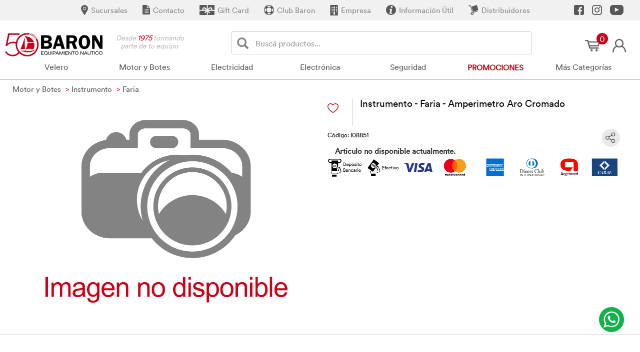

--- FILE ---
content_type: text/html; charset=UTF-8
request_url: https://www.baron.com.ar/articulo/instrumento-faria-amperimetro-aro-cromado/i08851
body_size: 24239
content:
<!DOCTYPE html>
<html lang="es" class="no-js">
<head>
	<meta charset="utf-8">
	<title>Instrumento - Faria - Amperimetro Aro Cromado</title>
    
    <!-- METAS FACEBOOK -->
    <meta property="fb:app_id" content="804581724672122"/>
    <meta property="og:url" content="https://www.baron.com.ar/articulo.php?code=I08851" />
    <meta property="og:type" content="og:product" />
    <meta property="og:title" content="BARON | I08851" />
    <meta property="og:description" content="Instrumento - Faria - Amperimetro Aro Cromado" />
    <meta property="og:site_name" content="BARON S.A." />
    <!-- <meta property="og:image" content="https://www.baron.com.ar/images/baron-logo.jpg" /> -->
    <meta property="og:image" content="https://www.baron.com.ar/articulos/no_foto-a.jpg" />
		<meta property="product:mfr_part_no" content="I08851" />
    <meta property="product:sku" content="I08851" />
    <meta property="product:original_price:amount" content="Articulo no disponible actualmente." /> 
    <meta property="product:original_price:currency" content="ARS" /> 
    <meta property="product:pretax_price:amount" content="0" /> 
    <meta property="product:pretax_price:currency" content="ARS" />     
    <meta property="product:price:amount" content="Articulo no disponible actualmente." /> 
	<meta property="product:price:currency" content="ARS" />
	<meta property="product:condition" content="new" /> 
    <meta property="product:category" content="Motor y Botes" /> 
	<meta property="product:availability" content="oos" />     <meta property="og:locale" content="es_LA" />
	<!-- FIN METAS FACEBOOK -->
    
	<meta name="keywords" content="motor y botes, instrumento, faria, motor, botes,  baron, equipamiento, náutico" />
	<meta name="description" content="Compralo en Baron a $0 + puntos. Encuentra más productos en Motor y Botes > Instrumento > Faria" />
    <link rel="shortcut icon" href="https://www.baron.com.ar/favicon.ico">
    <link rel="apple-touch-icon" sizes="57x57" href="https://www.baron.com.ar/apple-icon-57x57.png">
    <link rel="apple-touch-icon" sizes="60x60" href="https://www.baron.com.ar/apple-icon-60x60.png">
    <link rel="apple-touch-icon" sizes="72x72" href="https://www.baron.com.ar/apple-icon-72x72.png">
    <link rel="apple-touch-icon" sizes="76x76" href="https://www.baron.com.ar/apple-icon-76x76.png">
    <link rel="apple-touch-icon" sizes="114x114" href="https://www.baron.com.ar/apple-icon-114x114.png">
    <link rel="apple-touch-icon" sizes="120x120" href="https://www.baron.com.ar/apple-icon-120x120.png">
    <link rel="apple-touch-icon" sizes="144x144" href="https://www.baron.com.ar/apple-icon-144x144.png">
    <link rel="apple-touch-icon" sizes="152x152" href="https://www.baron.com.ar/apple-icon-152x152.png">
    <link rel="apple-touch-icon" sizes="180x180" href="https://www.baron.com.ar/apple-icon-180x180.png">
    <link rel="icon" type="image/png" sizes="192x192"  href="https://www.baron.com.ar/android-icon-192x192.png">
    <link rel="icon" type="image/png" sizes="32x32" href="https://www.baron.com.ar/favicon-32x32.png">
    <link rel="icon" type="image/png" sizes="96x96" href="https://www.baron.com.ar/favicon-96x96.png">
    <link rel="icon" type="image/png" sizes="16x16" href="https://www.baron.com.ar/favicon-16x16.png">
    <link rel="manifest" href="https://www.baron.com.ar/manifest.json">
    <meta name="msapplication-TileColor" content="#ca031a">
    <meta name="msapplication-TileImage" content="https://www.baron.com.ar/ms-icon-144x144.png">
    <meta name="theme-color" content="#ca031a">

	<link rel="canonical" href="https://www.baron.com.ar/articulo/instrumento-faria-amperimetro-aro-cromado/i08851">
    <meta http-equiv="Cache-control" content="public">
    <meta http-equiv="X-UA-Compatible" content="IE=edge">
	<meta name="viewport" content="width=device-width, initial-scale=1">

	<!-- FIN LINEAS OBLIGADAS -->
        	 <link rel="stylesheet" href="https://www.baron.com.ar/css/styles.min.css?ver=3.36" type="text/css"/>
    
<style>
/*@media (min-width: 992px) {
    .item.active-next {
        display: block;
    }
}

.carousel-inner > .item.active,
.carousel-inner > .item.active-next {
  opacity: 1;
  transition: all 0.3s ease;
}

.carousel-control.left,
.carousel-control.right {
    background-image: initial;
}

.carousel-inner > .item.active {
  transform: translate3d(0,0,0);
}
.carousel-inner > .item.active.col-md-pull-4,
.carousel-inner > .item.active.col-md-pull-8 {
  left:initial;
}
*/
#slider2 {
	position: relative;
	margin: 0 14px;
	max-width: 522px;
}

#slider2 img {
	width:73px !important;
	height:55px;
	cursor:pointer;
}

/* =transition */

.mfp-ready .mfp-figure {
  opacity: 0;
}

.mfp-zoom-in {
  /* start state */
  /* animate in */
  /* animate out */
}
.mfp-zoom-in .mfp-figure, .mfp-zoom-in .mfp-iframe-holder .mfp-iframe-scaler{
    opacity: 0;
    -webkit-transition: all 0.3s ease-out;
    transition: all 0.3s ease-out;
    -webkit-transform: scale(0.95);
    -ms-transform: scale(0.95);
    transform: scale(0.95);
}
.mfp-zoom-in.mfp-bg,
.mfp-zoom-in .mfp-preloader {
  opacity: 0;
  -webkit-transition: all 0.3s ease-out;
  transition: all 0.3s ease-out;
}
.mfp-zoom-in.mfp-image-loaded .mfp-figure, .mfp-zoom-in.mfp-ready .mfp-iframe-holder .mfp-iframe-scaler{
    opacity: 1;
    -webkit-transform: scale(1);
    -ms-transform: scale(1);
    transform: scale(1);
}
.mfp-zoom-in.mfp-ready.mfp-bg,
.mfp-zoom-in.mfp-ready .mfp-preloader {
    opacity: 0.8;
}
.mfp-zoom-in.mfp-removing .mfp-figure, .mfp-zoom-in.mfp-removing .mfp-iframe-holder .mfp-iframe-scaler{
    -webkit-transform: scale(0.95);
    -ms-transform: scale(0.95);
    transform: scale(0.95);
    opacity: 0;
}
.mfp-zoom-in.mfp-removing.mfp-bg,
.mfp-zoom-in.mfp-removing .mfp-preloader {
    opacity: 0;
}
.mfp-iframe-scaler{ overflow: visible; /*so the close button is shown*/}
.mfp-zoom-out-cur { cursor: auto; }
.mfp-zoom-out-cur .mfp-image-holder .mfp-close { cursor: pointer; }

.toggle_tst {
	padding: 3px;
	height: 36px;
	border-radius: 36px;
	border: solid thin #e8e8e8;
	position: absolute;
	right: 0;
	padding-right: 35px;
}

/* Chrome, Safari, Edge, Opera */
#formCargarCP input::-webkit-outer-spin-button, #formCargarCP input::-webkit-inner-spin-button {
  -webkit-appearance: none;
  margin: 0;
}

/* Firefox */
#formCargarCP input[type=number] {
  -moz-appearance: textfield;
  width: 70px;
}
</style>
        <script type="application/ld+json">
{
"@context": "https://schema.org",
"@type": "WebSite",
"url": "https://www.baron.com.ar/",
"potentialAction": {
"@type": "SearchAction",
"target": "https://www.baron.com.ar/buscar/{termino}",
"query-input": "required name=termino"
}
}
</script>
<script type="application/ld+json">
{
"@context": "https://schema.org",
"@type" : "Organization",
"name" : "Baron S.A.",
"logo" : "https://www.baron.com.ar/images/baron-logo.jpg",
"url" : "https://www.baron.com.ar/",
"address": [{
"@type": "PostalAddress",
"addressLocality": "San Fernando", 
"addressRegion": "Buenos Aires", 
"addressCountry": "AR", 
"postalCode": "B1646DSC",
"streetAddress": "Av. Libertador 1898"
}],
"contactPoint" : [{
"@type" : "ContactPoint",
"telephone" : "+54-11-4580-5555",
"hoursAvailable": [
"Mo-Fri 09:00-18:30", 
"Sa 9:30-13:30"
],
"contactType" : "customer service"
}],
"email" : "web@baron.com.ar",
"sameAs" : [ "https://www.facebook.com/BaronNautica",
		   "https://www.youtube.com/user/BaronNautica"]
}
</script>
<!-- Google Tag Manager -->
<script>(function(w,d,s,l,i){w[l]=w[l]||[];w[l].push({'gtm.start':
new Date().getTime(),event:'gtm.js'});var f=d.getElementsByTagName(s)[0],
j=d.createElement(s),dl=l!='dataLayer'?'&l='+l:'';j.async=true;j.src=
'https://www.googletagmanager.com/gtm.js?id='+i+dl;f.parentNode.insertBefore(j,f);
})(window,document,'script','dataLayer','GTM-KRG2GQ62');</script>
<!-- End Google Tag Manager -->

<script src="https://accounts.google.com/gsi/client" async defer></script>
<div id="g_id_onload" data-client_id="664007324949-m18uvv3evvvajl2j1fml54d02ltr8723.apps.googleusercontent.com" data-callback="handleCredentialResponse"></div>
</head>
<body>
<!-- Google Tag Manager (noscript) -->
<noscript><iframe src="https://www.googletagmanager.com/ns.html?id=GTM-KRG2GQ62" height="0" width="0" style="display:none;visibility:hidden"></iframe></noscript>
<!-- End Google Tag Manager (noscript) -->
<!--inicio google login -->
<script>
function externalLogin(id_token, plataforma) {
	//parte nueva
	$('#asociar_token').val(id_token);
	$('#asociar_plataforma').val(plataforma);
	var xhr=new XMLHttpRequest();
	xhr.open('POST', 'https://www.baron.com.ar/php/_tokensignin.php');
	xhr.setRequestHeader('Content-Type', 'application/x-www-form-urlencoded');
	xhr.onload=function() {
		//console.log('Signed! ' + xhr.responseText);
		if (xhr.responseText.length>0) {
			//console.log('*'+xhr.responseText+'*');
			if (xhr.responseText=='asociar') {	
				$.magnificPopup.close(); //cierro el de login
				$.magnificPopup.open({
				items: {
					src: '#asociar_login'},
					type: 'inline',
			callbacks: {
				close: function () {
					location.reload();
				}
			}
		}, 0);
			} else {
				$('#modal_generico').html( xhr.responseText );
				mostrar_modal(); 
			}
		} else {
			location.reload();
		}
	};
	xhr.send('idtoken=' + id_token + "&plataforma=" + plataforma);
	//fin parte nueva
	$.magnificPopup.close();
}
	globalThis.handleCredentialResponse = (response) => {
		externalLogin(response.credential, 'google');
	}
	</script>
<!--fin google login -->
<div id="fb-root"></div>
<script>
<!--inicio facebook login -->
window.fbAsyncInit = function() {
FB.init({
  appId      : '804581724672122',
  cookie     : true,
  xfbml      : true,
  version    : 'v17.0'
});
FB.AppEvents.logPageView();   
};

(function(d, s, id){
 var js, fjs = d.getElementsByTagName(s)[0];
 if (d.getElementById(id)) {return;}
 js = d.createElement(s); js.id = id;
 js.src = "https://connect.facebook.net/en_US/sdk.js#xfbml=1&version=v3.0";
 fjs.parentNode.insertBefore(js, fjs);
}(document, 'script', 'facebook-jssdk'));
  // This is called with the results from from FB.getLoginStatus().
  function statusChangeCallback(response) {
    if (response.status === 'connected') {
		externalLogin(response.authResponse.accessToken, 'facebook');
    } else {
		console.log(response);
	}
  }

  // This function is called when someone finishes with the Login Button.
  function checkLoginState() {
    FB.getLoginStatus(function(response) {
      statusChangeCallback(response);
    });
  }

   /* FB.getLoginStatus(function(response) {
      statusChangeCallback(response);
    });*/
<!--fin facebook login -->

<!-- twitter share -->
window.twttr = (function(d, s, id) {
  var js, fjs = d.getElementsByTagName(s)[0],
    t = window.twttr || {};
  if (d.getElementById(id)) return t;
  js = d.createElement(s);
  js.id = id;
  js.src = "https://platform.twitter.com/widgets.js";
  fjs.parentNode.insertBefore(js, fjs);

  t._e = [];
  t.ready = function(f) {
    t._e.push(f);
  };

  return t;
}(document, "script", "twitter-wjs"));
<!-- fin twitter share -->
</script>
<div class="franja_redes">
	<div class="container">
    	<a class="red_franja_redes" href="https://www.youtube.com/user/BaronNautica" target="_blank" rel="noopener noreferrer">
        	<div class="icono_franja_redes icono_youtube youtube_barra"></div>
        </a>
    	<a class="red_franja_redes" href="https://www.instagram.com/baronnautica/" target="_blank" rel="noopener noreferrer">
        	<div class="icono_franja_redes icono_instagram instagram_barra"></div>
        </a>
    	<a class="red_franja_redes" href="https://www.facebook.com/BaronNautica/" target="_blank" rel="noopener noreferrer">
        	<div class="icono_franja_redes icono_facebook facebook_barra"></div>
        </a>
		<a class="item_franja_redes" href="https://www.baron.com.ar/contact-dealer">
        	<div class="icono_franja_redes icono_distribuidores distribuidores_barra"></div>
            <div class="texto_franja_redes">Distribuidores</div>
        </a>
		<a class="item_franja_redes" href="https://www.baron.com.ar/informacion">
        	<div class="icono_franja_redes icono_informacion informacion_barra"></div>
            <div class="texto_franja_redes">Información Útil</div>
        </a>
    	<a class="item_franja_redes" href="https://www.baron.com.ar/empresa">
        	<div class="icono_franja_redes icono_empresa empresa_barra"></div>
            <div class="texto_franja_redes">Empresa</div>
        </a>
    	        <a class="item_franja_redes" href="https://www.baron.com.ar/clubbaron/index.php">
        	<div class="icono_franja_redes icono_club_baron club_baron_barra"></div>
            <div class="texto_franja_redes">Club Baron</div>
        </a>
    	<a class="item_franja_redes" href="https://www.baron.com.ar/listado/e-voucher/gift-card/003/003001">
        	<div class="icono_franja_redes icono_giftcard giftcard_barra"></div>
            <div class="texto_franja_redes">Gift Card</div>
        </a>
    	<a class="item_franja_redes" href="https://www.baron.com.ar/contacto" >
        	<div class="icono_franja_redes icono_contacto contacto_barra"></div>
            <div class="texto_franja_redes">Contacto</div>
        </a>
		    	<a class="item_franja_redes" href="https://www.baron.com.ar/sucursales">
        	<div class="icono_franja_redes icono_sucursales sucursales_barra"></div>
            <div class="texto_franja_redes">Sucursales</div>
         </a>
	</div>
</div>
    <div class="col-lg-12 col-md-12 col-sm-12 col-xs-12" style="padding-right: 0px; padding-left: 0px;">
<div id="pushobj">
<div id="modal_generico" class="white-popup mfp-hide mfp-fade"></div>
<div id="carrito_flotante" style="display:none;"></div>
        <header>
    <div class="myHeader">
        <div class="col-xs-2 col-md-3 col-lg-2">
            <a href="https://www.baron.com.ar"><div class="baron-logo"></div></a>
        </div>
        <div class="hidden-xs hidden-sm hidden-md col-lg-1 frase_desde">
            Desde <span class="anioDesde">1975</span> formando<br>&nbsp&nbsp&nbspparte de tu equipo
        </div>
        <div class="hidden-xs hidden-sm col-md-2 col-lg-2 carrito_cuenta">
            <div class="icono_logeo">
                            <a href="#modal_login" class="popup-modal-login">
                <div class="icono_login" title="Iniciar Sesión y Crear Cuenta"></div>
                </a>
                        </div><a href="https://www.baron.com.ar/cart">
                <div id="ic_carrito" class="icono_carrito items">
                    <div class="cantItems">0</div>                    <div id="carrito_fijo" style="display:none;">
                        <div id="items_carrito"><br/><br/><br/>Cargando ...</div>
                    </div>
                </div>
            </a>
        </div>
        <div class="col-xs-8 col-md-7 col-lg-6 buscador">
                        <button type="button" data-toggle="modal" data-target="#modalCelBuscador" class="navbar-btn solo_celu"><span class="glyphicon glyphicon-search" aria-hidden="true" ></span><div style="margin-top: -22px;padding-left: 49px;">Buscá productos...</div></button>
            <span id="nWeb" class="solo_celu">NAUTICA</span>            <form id="buscador" method="get" action="https://www.baron.com.ar/listado.php">
                <div id="custom-search-input" class="club_buscador">
                    <div class="input-group col-md-12">
                        <span class="input-group-btn">
                            <button class="btn btn-info btn-lg club_buscador_lupa" type="button" aria-label="Buscar">
                                <i class="glyphicon glyphicon-search"></i>
                            </button>
                        </span>
                        <input name="termino" type="text" class="form-control input-sm club_buscador_input" placeholder="Buscá productos..." id="termino" value="" aria-label="Buscador" />
                    </div>
                </div>
            </form>
        </div>
        <div class="col-xs-2 col-md-12">
        <div class="nav-container menu_home"><div class="navbar navbar-static-top" role="navigation">
			<div class="navbar-header col-xs-12">
				<button type="button" class="navbar-toggle" data-toggle="collapse" data-target=".navbar-collapse">
				<span style="float:right">
				<span class="icon-bar"></span>
				<span class="icon-bar"></span>
				<span class="icon-bar"></span>
				</span>
				</button>
			</div>
			<div class="navbar-collapse collapse fondo_gris">
				<ul class="nav navbar-nav">
				<li class="solo_celu" style="background: #f6f6f6"><a class="link_encabezado" href="https://www.baron.com.ar/accounthome"><div class="icono_login icono_celular"></div>Mi Cuenta</a></li>
				<li class="solo_celu" style="background: #f6f6f6;"><a class="link_encabezado" href="https://www.baron.com.ar/cart"><div class="icono_carrito icono_celular"><span class="cantItemsCel" style="display:none;"></span></div>Carrito</a></li><li class="solo_celu" style="background: #f6f6f6; border-bottom: 3px solid #c5c5c5;"><a class="link_encabezado" href="https://motorhomes.baron.com.ar"><div class="icono_baron icono_celular"></div>MOTORHOMES</a></li><li class="solo_celu"><a class="link_encabezado" href="https://www.baron.com.ar/productos">Productos</a></li>
				<li class="solo_celu"><a class="link_encabezado" href="https://www.baron.com.ar/sucursales">Sucursales</a></li><li class="solo_celu"><a class="link_encabezado" href="https://www.baron.com.ar/clubbaron/index.php">Club Baron</a></li><li class="solo_celu"><a class="link_encabezado" href="https://www.baron.com.ar/contacto">Contacto</a></li>
		<li class="solo_celu"><a class="link_encabezado" href="https://www.baron.com.ar/informacion">Información Útil</a></li><li class="dropdown menu-large">
			<a href="https://www.baron.com.ar/listado/velero/037" class="dropdown-toggle" data-toggle="dropdown" onclick="location.href='https://www.baron.com.ar/listado/velero/037';">Velero</a>				
			<ul class="dropdown-menu row grilaFlexible"><li><ul class="nav nav-pills"><li class="dropdown-header"><a href="https://www.baron.com.ar/listado/velero/motones-nautos/037/037049">Motones Nautos</a>
					<ul><li><a href="https://www.baron.com.ar/listado/velero/motones-nautos/d-57mm/037/037049/037049003">D=57mm</a><li></ul>
					<ul><li><a href="https://www.baron.com.ar/listado/velero/motones-nautos/d-28mm/037/037049/037049002">D=28mm</a><li></ul>
					<ul><li><a href="https://www.baron.com.ar/listado/velero/motones-nautos/d-57mm-ultra-light/037/037049/037049005">D=57mm ULTRA LIGHT</a><li></ul>
						<ul><li><a href="https://www.baron.com.ar/listado/velero/motones-nautos/037/037049"><strong><small>Ver Todos</small></strong></a></li></ul>
			</li></ul></li><li><ul class="nav nav-pills"><li class="dropdown-header"><a href="https://www.baron.com.ar/listado/velero/patin-genoa-tangon-traveller/037/037038">Patin genoa, tangon, traveller</a>
					<ul><li><a href="https://www.baron.com.ar/listado/velero/patin-genoa-tangon-traveller/riel-holt-nautos/037/037038/037038005">Riel Holt Nautos</a><li></ul>
					<ul><li><a href="https://www.baron.com.ar/listado/velero/patin-genoa-tangon-traveller/patin-fijo/037/037038/037038000">Patin fijo</a><li></ul>
					<ul><li><a href="https://www.baron.com.ar/listado/velero/patin-genoa-tangon-traveller/carros-holt-nautos-traveller/037/037038/037038006">Carros Holt Nautos Traveller</a><li></ul>
						<ul><li><a href="https://www.baron.com.ar/listado/velero/patin-genoa-tangon-traveller/037/037038"><strong><small>Ver Todos</small></strong></a></li></ul>
			</li></ul></li><li><ul class="nav nav-pills"><li class="dropdown-header"><a href="https://www.baron.com.ar/listado/velero/mordaza/037/037032">Mordaza</a>
					<ul><li><a href="https://www.baron.com.ar/listado/velero/mordaza/tipo-nuez/037/037032/037032011">Tipo Nuez</a><li></ul>
					<ul><li><a href="https://www.baron.com.ar/listado/velero/mordaza/clam-cleat/037/037032/037032000">Clam Cleat</a><li></ul>
					<ul><li><a href="https://www.baron.com.ar/listado/velero/mordaza/viadana/037/037032/037032009">Viadana</a><li></ul>
			</li></ul></li><li><ul class="nav nav-pills"><li class="dropdown-header"><a href="https://www.baron.com.ar/listado/velero/jarcia/037/037006">Jarcia</a>
					<ul><li><a href="https://www.baron.com.ar/listado/velero/jarcia/tensor-inox316-cuerpo-cerrado/037/037006/037006008">Tensor Inox316 cuerpo cerrado</a><li></ul>
					<ul><li><a href="https://www.baron.com.ar/listado/velero/jarcia/tensor-inox316-cuerpo-abierto/037/037006/037006007">Tensor Inox316 cuerpo abierto</a><li></ul>
					<ul><li><a href="https://www.baron.com.ar/listado/velero/jarcia/cable-galvanizado-flexible/037/037006/037006000">Cable galvanizado flexible</a><li></ul>
						<ul><li><a href="https://www.baron.com.ar/listado/velero/jarcia/037/037006"><strong><small>Ver Todos</small></strong></a></li></ul>
			</li></ul></li><li><ul class="nav nav-pills"><li class="dropdown-header"><a href="https://www.baron.com.ar/listado/velero/moton-harken/037/037030">Moton Harken</a>
					<ul><li><a href="https://www.baron.com.ar/listado/velero/moton-harken/d57mm/037/037030/037030004">D57mm</a><li></ul>
					<ul><li><a href="https://www.baron.com.ar/listado/velero/moton-harken/d60mm-pesado-/037/037030/037030008">D60mm (Pesado)</a><li></ul>
			</li></ul></li><li><ul class="nav nav-pills"><li class="dropdown-header"><a href="https://www.baron.com.ar/listado/velero/guardamancebo/037/037007">Guardamancebo</a>
					<ul><li><a href="https://www.baron.com.ar/listado/velero/guardamancebo/tensor/037/037007/037007003">Tensor</a><li></ul>
					<ul><li><a href="https://www.baron.com.ar/listado/velero/guardamancebo/salva-espaldas/037/037007/037007002">Salva espaldas</a><li></ul>
					<ul><li><a href="https://www.baron.com.ar/listado/velero/guardamancebo/cable-forrado/037/037007/037007000">Cable forrado</a><li></ul>
			</li></ul></li><li><ul class="nav nav-pills"><li class="dropdown-header"><a href="https://www.baron.com.ar/listado/velero/molinete-accesorio/037/037031">Molinete, accesorio</a>
					<ul><li><a href="https://www.baron.com.ar/listado/velero/molinete-accesorio/sea-winch/037/037031/037031000">Sea Winch</a><li></ul>
					<ul><li><a href="https://www.baron.com.ar/listado/velero/molinete-accesorio/nautos/037/037031/037031001">Nautos</a><li></ul>
			</li></ul></li><li><ul class="nav nav-pills"><li class="dropdown-header"><a href="https://www.baron.com.ar/listado/velero/accesorios-de-laser/037/037051">Accesorios de Laser</a>
					<ul><li><a href="https://www.baron.com.ar/listado/velero/accesorios-de-laser/nautos/037/037051/037051000">Nautos</a><li></ul>
			</li></ul></li><li><ul class="nav nav-pills"><li class="dropdown-header"><a href="https://www.baron.com.ar/listado/velero/chaveta-perno-resorte/037/037010">Chaveta, perno, resorte</a>
					<ul><li><a href="https://www.baron.com.ar/listado/velero/chaveta-perno-resorte/perno/037/037010/037010001">Perno</a><li></ul>
					<ul><li><a href="https://www.baron.com.ar/listado/velero/chaveta-perno-resorte/chaveta/037/037010/037010000">Chaveta</a><li></ul>
					<ul><li><a href="https://www.baron.com.ar/listado/velero/chaveta-perno-resorte/resorte/037/037010/037010002">Resorte</a><li></ul>
			</li></ul></li><li><ul class="nav nav-pills"><li class="dropdown-header"><a href="https://www.baron.com.ar/listado/velero/estribos-prensacables/037/037001">Estribos, prensacables</a>
					<ul><li><a href="https://www.baron.com.ar/listado/velero/estribos-prensacables/prensa-cable/037/037001/037001003">Prensa cable</a><li></ul>
					<ul><li><a href="https://www.baron.com.ar/listado/velero/estribos-prensacables/estribo/037/037001/037001001">Estribo</a><li></ul>
			</li></ul></li><li><ul class="nav nav-pills"><li class="dropdown-header"><a href="https://www.baron.com.ar/listado/velero/veleta-cataviento/037/037009">Veleta, Cataviento</a>
					<ul><li><a href="https://www.baron.com.ar/listado/velero/veleta-cataviento/veleta/037/037009/037009001">Veleta</a><li></ul>
			</li></ul></li><li><ul class="nav nav-pills"><li class="dropdown-header"><a href="https://www.baron.com.ar/listado/velero/moton-viadana/037/037045">Moton Viadana</a>
					<ul><li><a href="https://www.baron.com.ar/listado/velero/moton-viadana/d45mm-cabo-3-8-950kg-/037/037045/037045005">D45mm cabo 3/8" (950Kg)</a><li></ul>
			</li></ul></li><li><ul class="nav nav-pills"><li class="dropdown-header"><a href="https://www.baron.com.ar/listado/velero/sistema-de-mayor-nautos/037/037052">Sistema de mayor Nautos</a>
					<ul><li><a href="https://www.baron.com.ar/listado/velero/sistema-de-mayor-nautos/repuestos/037/037052/037052001">Repuestos</a><li></ul>
					<ul><li><a href="https://www.baron.com.ar/listado/velero/sistema-de-mayor-nautos/general/037/037052/037052000">General</a><li></ul>
			</li></ul></li><li><ul class="nav nav-pills"><li class="dropdown-header"><a href="https://www.baron.com.ar/listado/velero/prolongador-de-timon/037/037040">Prolongador de timon</a>
					<ul><li><a href="https://www.baron.com.ar/listado/velero/prolongador-de-timon/fijo/037/037040/037040001">Fijo</a><li></ul>
					<ul><li><a href="https://www.baron.com.ar/listado/velero/prolongador-de-timon/fijo-holt-nautos/037/037040/037040002">Fijo Holt Nautos</a><li></ul>
			</li></ul></li><li><ul class="nav nav-pills"><li class="dropdown-header"><a href="https://www.baron.com.ar/listado/velero/batten-guia-vela-salvavela/037/037003">Batten, guia vela, salvavela</a>
					<ul><li><a href="https://www.baron.com.ar/listado/velero/batten-guia-vela-salvavela/batten/037/037003/037003000">Batten</a><li></ul>
			</li></ul></li><li><ul class="nav nav-pills"><li class="dropdown-header"><a href="https://www.baron.com.ar/listado/velero/garrucho-traba/037/037020">Garrucho, traba</a>
					<ul><li><a href="https://www.baron.com.ar/listado/velero/garrucho-traba/garrucho/037/037020/037020000">Garrucho</a><li></ul>
					<ul><li><a href="https://www.baron.com.ar/listado/velero/garrucho-traba/traba/037/037020/037020001">Traba</a><li></ul>
			</li></ul></li><li><ul class="nav nav-pills"><li class="dropdown-header"><a href="https://www.baron.com.ar/listado/velero/herraje-de-timon/037/037022">Herraje de timon</a>
					<ul><li><a href="https://www.baron.com.ar/listado/velero/herraje-de-timon/general/037/037022/037022000">General</a><li></ul>
			</li></ul></li><li><ul class="nav nav-pills"><li class="dropdown-header"><a href="https://www.baron.com.ar/listado/velero/automatico/037/037000">Automatico</a>
					<ul><li><a href="https://www.baron.com.ar/listado/velero/automatico/inoxidable/037/037000/037000002">Inoxidable</a><li></ul>
			</li></ul></li><li><ul class="nav nav-pills"><li class="dropdown-header"><a href="https://www.baron.com.ar/listado/velero/manija-de-molinete/037/037027">Manija de molinete</a>
					<ul><li><a href="https://www.baron.com.ar/listado/velero/manija-de-molinete/five-oceans/037/037027/037027000">Five Oceans</a><li></ul>
					<ul><li><a href="https://www.baron.com.ar/listado/velero/manija-de-molinete/nautos/037/037027/037027001">Nautos</a><li></ul>
			</li></ul></li><li><ul class="nav nav-pills"><li class="dropdown-header"><a href="https://www.baron.com.ar/listado/velero/desvio/037/037011">Desvio</a>
					<ul><li><a href="https://www.baron.com.ar/listado/velero/desvio/nautos/037/037011/037011003">Nautos</a><li></ul>
			</li></ul></li></ul></li><li class="dropdown menu-large">
			<a href="https://www.baron.com.ar/listado/motor-y-botes/020" class="dropdown-toggle" data-toggle="dropdown" onclick="location.href='https://www.baron.com.ar/listado/motor-y-botes/020';">Motor y Botes</a>				
			<ul class="dropdown-menu row grilaFlexible"><li><ul class="nav nav-pills"><li class="dropdown-header"><a href="https://www.baron.com.ar/listado/electricidad/bateria/024/024001">Batería</a>
					<ul><li><a href="https://www.baron.com.ar/listado/electricidad/bateria/bateria/024/024001/024001000">Batería</a><li></ul>
			</li></ul></li><li><ul class="nav nav-pills"><li class="dropdown-header"><a href="https://www.baron.com.ar/listado/motor-y-botes/instrumento/020/020019">Instrumento</a>
					<ul><li><a href="https://www.baron.com.ar/listado/motor-y-botes/instrumento/faria/020/020019/020019000">Faria</a><li></ul>
					<ul><li><a href="https://www.baron.com.ar/listado/motor-y-botes/instrumento/kus/020/020019/020019004">Kus</a><li></ul>
					<ul><li><a href="https://www.baron.com.ar/listado/motor-y-botes/instrumento/marine-gauges/020/020019/020019002">Marine Gauges</a><li></ul>
						<ul><li><a href="https://www.baron.com.ar/listado/motor-y-botes/instrumento/020/020019"><strong><small>Ver Todos</small></strong></a></li></ul>
			</li></ul></li><li><ul class="nav nav-pills"><li class="dropdown-header"><a href="https://www.baron.com.ar/listado/motor-y-botes/sistema-de-combustible/020/020022">Sistema de combustible</a>
					<ul><li><a href="https://www.baron.com.ar/listado/motor-y-botes/sistema-de-combustible/tapa-de-tanque/020/020022/020022005">Tapa de tanque</a><li></ul>
					<ul><li><a href="https://www.baron.com.ar/listado/motor-y-botes/sistema-de-combustible/manguera/020/020022/020022003">Manguera</a><li></ul>
					<ul><li><a href="https://www.baron.com.ar/listado/motor-y-botes/sistema-de-combustible/conector/020/020022/020022000">Conector</a><li></ul>
						<ul><li><a href="https://www.baron.com.ar/listado/motor-y-botes/sistema-de-combustible/020/020022"><strong><small>Ver Todos</small></strong></a></li></ul>
			</li></ul></li><li><ul class="nav nav-pills"><li class="dropdown-header"><a href="https://www.baron.com.ar/listado/motor-y-botes/botes-five-oceans/020/020031">Botes Five Oceans</a>
					<ul><li><a href="https://www.baron.com.ar/listado/motor-y-botes/botes-five-oceans/repuestos-y-accesorios/020/020031/020031003">Repuestos y Accesorios</a><li></ul>
			</li></ul></li><li><ul class="nav nav-pills"><li class="dropdown-header"><a href="https://www.baron.com.ar/listado/motor-y-botes/comandos/020/020009">Comandos</a>
					<ul><li><a href="https://www.baron.com.ar/listado/motor-y-botes/comandos/veromarina/020/020009/020009003">Veromarina</a><li></ul>
					<ul><li><a href="https://www.baron.com.ar/listado/motor-y-botes/comandos/ultraflex/020/020009/020009001">Ultraflex</a><li></ul>
					<ul><li><a href="https://www.baron.com.ar/listado/motor-y-botes/comandos/morse/020/020009/020009000">Morse</a><li></ul>
						<ul><li><a href="https://www.baron.com.ar/listado/motor-y-botes/comandos/020/020009"><strong><small>Ver Todos</small></strong></a></li></ul>
			</li></ul></li><li><ul class="nav nav-pills"><li class="dropdown-header"><a href="https://www.baron.com.ar/listado/motor-y-botes/tanque-combustible-y-bidon/020/020004">Tanque combustible y bidón</a>
					<ul><li><a href="https://www.baron.com.ar/listado/motor-y-botes/tanque-combustible-y-bidon/tanque/020/020004/020004001">Tanque</a><li></ul>
					<ul><li><a href="https://www.baron.com.ar/listado/motor-y-botes/tanque-combustible-y-bidon/bidon/020/020004/020004000">Bidon</a><li></ul>
			</li></ul></li><li><ul class="nav nav-pills"><li class="dropdown-header"><a href="https://www.baron.com.ar/listado/motor-y-botes/flaps/020/020014">Flaps</a>
					<ul><li><a href="https://www.baron.com.ar/listado/motor-y-botes/flaps/lenco/020/020014/020014004">Lenco</a><li></ul>
					<ul><li><a href="https://www.baron.com.ar/listado/motor-y-botes/flaps/bennett/020/020014/020014000">Bennett</a><li></ul>
			</li></ul></li><li><ul class="nav nav-pills"><li class="dropdown-header"><a href="https://www.baron.com.ar/listado/motor-y-botes/aceite/020/020000">Aceite</a>
					<ul><li><a href="https://www.baron.com.ar/listado/motor-y-botes/aceite/fuera-de-borda/020/020000/020000000">Fuera de borda</a><li></ul>
			</li></ul></li><li><ul class="nav nav-pills"><li class="dropdown-header"><a href="https://www.baron.com.ar/listado/motor-y-botes/bow-stern-thruster/020/020003">Bow & Stern Thruster</a>
					<ul><li><a href="https://www.baron.com.ar/listado/motor-y-botes/bow-stern-thruster/craftsman/020/020003/020003002">Craftsman</a><li></ul>
					<ul><li><a href="https://www.baron.com.ar/listado/motor-y-botes/bow-stern-thruster/max-power/020/020003/020003000">Max Power</a><li></ul>
			</li></ul></li><li><ul class="nav nav-pills"><li class="dropdown-header"><a href="https://www.baron.com.ar/listado/motor-y-botes/direccion-a-cable/020/020011">Dirección a cable</a>
					<ul><li><a href="https://www.baron.com.ar/listado/motor-y-botes/direccion-a-cable/nacional/020/020011/020011000">Nacional</a><li></ul>
					<ul><li><a href="https://www.baron.com.ar/listado/motor-y-botes/direccion-a-cable/pasa-cable/020/020011/020011001">Pasa cable</a><li></ul>
			</li></ul></li><li><ul class="nav nav-pills"><li class="dropdown-header"><a href="https://www.baron.com.ar/listado/motor-y-botes/soporte-fuera-de-borda/020/020026">Soporte fuera de borda</a>
					<ul><li><a href="https://www.baron.com.ar/listado/motor-y-botes/soporte-fuera-de-borda/movil/020/020026/020026000">Móvil</a><li></ul>
					<ul><li><a href="https://www.baron.com.ar/listado/motor-y-botes/soporte-fuera-de-borda/accesorio-motor-fuera-de-borda/020/020026/020026002">Accesorio motor fuera de borda</a><li></ul>
			</li></ul></li><li><ul class="nav nav-pills"><li class="dropdown-header"><a href="https://www.baron.com.ar/listado/motor-y-botes/rueda-de-timon-volante/020/020024">Rueda de timón, volante</a>
					<ul><li><a href="https://www.baron.com.ar/listado/motor-y-botes/rueda-de-timon-volante/rueda-de-timon-inoxidable/020/020024/020024000">Rueda de timón inoxidable</a><li></ul>
					<ul><li><a href="https://www.baron.com.ar/listado/motor-y-botes/rueda-de-timon-volante/volante/020/020024/020024001">Volante</a><li></ul>
			</li></ul></li><li><ul class="nav nav-pills"><li class="dropdown-header"><a href="https://www.baron.com.ar/listado/motor-y-botes/malacate-electrico-12v/020/020032">Malacate Eléctrico 12v</a>
					<ul><li><a href="https://www.baron.com.ar/listado/motor-y-botes/malacate-electrico-12v/five-oceans/020/020032/020032000">Five Oceans</a><li></ul>
			</li></ul></li><li><ul class="nav nav-pills"><li class="dropdown-header"><a href="https://www.baron.com.ar/listado/motor-y-botes/aditivo/020/020002">Aditivo</a>
					<ul><li><a href="https://www.baron.com.ar/listado/motor-y-botes/aditivo/motores-diesel/020/020002/020002001">Motores Diesel</a><li></ul>
					<ul><li><a href="https://www.baron.com.ar/listado/motor-y-botes/aditivo/motores-nafta/020/020002/020002002">Motores Nafta</a><li></ul>
			</li></ul></li><li><ul class="nav nav-pills"><li class="dropdown-header"><a href="https://www.baron.com.ar/listado/motor-y-botes/bomba-extractora-de-aceite/020/020006">Bomba extractora de aceite</a>
					<ul><li><a href="https://www.baron.com.ar/listado/motor-y-botes/bomba-extractora-de-aceite/manual/020/020006/020006001">Manual</a><li></ul>
					<ul><li><a href="https://www.baron.com.ar/listado/motor-y-botes/bomba-extractora-de-aceite/electrica/020/020006/020006000">Eléctrica</a><li></ul>
			</li></ul></li><li><ul class="nav nav-pills"><li class="dropdown-header"><a href="https://www.baron.com.ar/listado/motor-y-botes/direccion-hidraulica/020/020012">Dirección hidráulica</a>
					<ul><li><a href="https://www.baron.com.ar/listado/motor-y-botes/direccion-hidraulica/nacional/020/020012/020012001">Nacional</a><li></ul>
					<ul><li><a href="https://www.baron.com.ar/listado/motor-y-botes/direccion-hidraulica/importada/020/020012/020012000">Importada</a><li></ul>
			</li></ul></li><li><ul class="nav nav-pills"><li class="dropdown-header"><a href="https://www.baron.com.ar/listado/motor-y-botes/bocinas/020/020005">Bocinas</a>
					<ul><li><a href="https://www.baron.com.ar/listado/motor-y-botes/bocinas/electrica/020/020005/020005001">Eléctrica</a><li></ul>
					<ul><li><a href="https://www.baron.com.ar/listado/motor-y-botes/bocinas/a-aire/020/020005/020005002">A aire</a><li></ul>
			</li></ul></li><li><ul class="nav nav-pills"><li class="dropdown-header"><a href="https://www.baron.com.ar/listado/motor-y-botes/aislante-acustico/020/020001">Aislante acústico</a>
					<ul><li><a href="https://www.baron.com.ar/listado/motor-y-botes/aislante-acustico/plancha/020/020001/020001000">Plancha</a><li></ul>
					<ul><li><a href="https://www.baron.com.ar/listado/motor-y-botes/aislante-acustico/accesorios/020/020001/020001001">Accesorios</a><li></ul>
			</li></ul></li><li><ul class="nav nav-pills"><li class="dropdown-header"><a href="https://www.baron.com.ar/listado/motor-y-botes/tapones-de-drenaje/020/020027">Tapones de drenaje</a>
					<ul><li><a href="https://www.baron.com.ar/listado/motor-y-botes/tapones-de-drenaje/de-embutir/020/020027/020027000">De embutir</a><li></ul>
					<ul><li><a href="https://www.baron.com.ar/listado/motor-y-botes/tapones-de-drenaje/expandible-de-goma/020/020027/020027001">Expandible de goma</a><li></ul>
			</li></ul></li><li><ul class="nav nav-pills"><li class="dropdown-header"><a href="https://www.baron.com.ar/listado/motor-y-botes/filtro-de-combustible/020/020017">Filtro de combustible</a>
					<ul><li><a href="https://www.baron.com.ar/listado/motor-y-botes/filtro-de-combustible/para-fuera-de-borda/020/020017/020017000">Para fuera de borda</a><li></ul>
					<ul><li><a href="https://www.baron.com.ar/listado/motor-y-botes/filtro-de-combustible/para-motor-interno/020/020017/020017001">Para motor interno</a><li></ul>
			</li></ul></li></ul></li><li class="dropdown menu-large">
			<a href="https://www.baron.com.ar/listado/electricidad/024" class="dropdown-toggle" data-toggle="dropdown" onclick="location.href='https://www.baron.com.ar/listado/electricidad/024';">Electricidad</a>				
			<ul class="dropdown-menu row grilaFlexible"><li><ul class="nav nav-pills"><li class="dropdown-header"><a href="https://www.baron.com.ar/listado/electricidad/tablero-switch-llave/024/024023">Tablero, switch, llave</a>
					<ul><li><a href="https://www.baron.com.ar/listado/electricidad/tablero-switch-llave/switch-llave/024/024023/024023002">Switch, llave</a><li></ul>
					<ul><li><a href="https://www.baron.com.ar/listado/electricidad/tablero-switch-llave/tablero/024/024023/024023000">Tablero</a><li></ul>
					<ul><li><a href="https://www.baron.com.ar/listado/electricidad/tablero-switch-llave/accesorio/024/024023/024023001">Accesorio</a><li></ul>
						<ul><li><a href="https://www.baron.com.ar/listado/electricidad/tablero-switch-llave/024/024023"><strong><small>Ver Todos</small></strong></a></li></ul>
			</li></ul></li><li><ul class="nav nav-pills"><li class="dropdown-header"><a href="https://www.baron.com.ar/listado/electricidad/bateria/024/024001">Batería</a>
					<ul><li><a href="https://www.baron.com.ar/listado/electricidad/bateria/llave-de-corte/024/024001/024001002">Llave de corte</a><li></ul>
					<ul><li><a href="https://www.baron.com.ar/listado/electricidad/bateria/bateria/024/024001/024001000">Batería</a><li></ul>
					<ul><li><a href="https://www.baron.com.ar/listado/electricidad/bateria/caja-porta-bateria-y-fijacion/024/024001/024001001">Caja porta bateria y fijacion</a><li></ul>
						<ul><li><a href="https://www.baron.com.ar/listado/electricidad/bateria/024/024001"><strong><small>Ver Todos</small></strong></a></li></ul>
			</li></ul></li><li><ul class="nav nav-pills"><li class="dropdown-header"><a href="https://www.baron.com.ar/listado/sanitario/bombas-de-achique/022/022005">Bombas de achique</a>
					<ul><li><a href="https://www.baron.com.ar/listado/sanitario/bombas-de-achique/electrica/022/022005/022005000">Eléctrica</a><li></ul>
					<ul><li><a href="https://www.baron.com.ar/listado/sanitario/bombas-de-achique/automatico/022/022005/022005004">Automático</a><li></ul>
					<ul><li><a href="https://www.baron.com.ar/listado/sanitario/bombas-de-achique/manguera-nacional/022/022005/022005003">Manguera Nacional</a><li></ul>
					<ul><li><a href="https://www.baron.com.ar/listado/sanitario/bombas-de-achique/manguera-trident/022/022005/022005002">Manguera Trident</a><li></ul>
			</li></ul></li><li><ul class="nav nav-pills"><li class="dropdown-header"><a href="https://www.baron.com.ar/listado/electricidad/plafon/024/024020">Plafón</a>
					<ul><li><a href="https://www.baron.com.ar/listado/electricidad/plafon/five-oceans-con-led/024/024020/024020003">Five Oceans con LED</a><li></ul>
					<ul><li><a href="https://www.baron.com.ar/listado/electricidad/plafon/luz-de-cortesia-led/024/024020/024020004">Luz de cortesía LED</a><li></ul>
					<ul><li><a href="https://www.baron.com.ar/listado/electricidad/plafon/leds-bajo-consumo-/024/024020/024020002">Leds (bajo consumo)</a><li></ul>
					<ul><li><a href="https://www.baron.com.ar/listado/electricidad/plafon/five-oceans-sumergible/024/024020/024020006">Five Oceans Sumergible</a><li></ul>
			</li></ul></li><li><ul class="nav nav-pills"><li class="dropdown-header"><a href="https://www.baron.com.ar/listado/fondeo-y-amarra/cabrestante/025/025006">Cabrestante</a>
					<ul><li><a href="https://www.baron.com.ar/listado/fondeo-y-amarra/cabrestante/accesorio/025/025006/025006011">Accesorio</a><li></ul>
			</li></ul></li><li><ul class="nav nav-pills"><li class="dropdown-header"><a href="https://www.baron.com.ar/listado/electricidad/luz-de-fondeo-360-/024/024000">Luz de fondeo (360º)</a>
					<ul><li><a href="https://www.baron.com.ar/listado/electricidad/luz-de-fondeo-360-/led-bajo-consumo-/024/024000/024000005">LED (Bajo consumo)</a><li></ul>
					<ul><li><a href="https://www.baron.com.ar/listado/electricidad/luz-de-fondeo-360-/asta/024/024000/024000000">Asta</a><li></ul>
					<ul><li><a href="https://www.baron.com.ar/listado/electricidad/luz-de-fondeo-360-/tulipas-de-repuesto/024/024000/024000002">Tulipas de repuesto</a><li></ul>
					<ul><li><a href="https://www.baron.com.ar/listado/electricidad/luz-de-fondeo-360-/enchufe/024/024000/024000001">Enchufe</a><li></ul>
			</li></ul></li><li><ul class="nav nav-pills"><li class="dropdown-header"><a href="https://www.baron.com.ar/listado/electricidad/enchufe-toma-12v-24v-/024/024007">Enchufe - Toma (12V-24V)</a>
					<ul><li><a href="https://www.baron.com.ar/listado/electricidad/enchufe-toma-12v-24v-/five-oceans/024/024007/024007000">Five Oceans</a><li></ul>
					<ul><li><a href="https://www.baron.com.ar/listado/electricidad/enchufe-toma-12v-24v-/relay/024/024007/024007004">Relay</a><li></ul>
			</li></ul></li><li><ul class="nav nav-pills"><li class="dropdown-header"><a href="https://www.baron.com.ar/listado/electricidad/enchufe-y-cable-220v-/024/024005">Enchufe y cable (220V)</a>
					<ul><li><a href="https://www.baron.com.ar/listado/electricidad/enchufe-y-cable-220v-/steck/024/024005/024005002">Steck</a><li></ul>
					<ul><li><a href="https://www.baron.com.ar/listado/electricidad/enchufe-y-cable-220v-/hubell/024/024005/024005001">Hubell</a><li></ul>
					<ul><li><a href="https://www.baron.com.ar/listado/electricidad/enchufe-y-cable-220v-/marinco/024/024005/024005000">Marinco</a><li></ul>
			</li></ul></li><li><ul class="nav nav-pills"><li class="dropdown-header"><a href="https://www.baron.com.ar/listado/electricidad/luz-de-banda/024/024013">Luz de banda</a>
					<ul><li><a href="https://www.baron.com.ar/listado/electricidad/luz-de-banda/led-bajo-consumo-/024/024013/024013001">LED (Bajo consumo)</a><li></ul>
					<ul><li><a href="https://www.baron.com.ar/listado/electricidad/luz-de-banda/lampara-incandescente/024/024013/024013000">Lámpara incandescente</a><li></ul>
			</li></ul></li><li><ul class="nav nav-pills"><li class="dropdown-header"><a href="https://www.baron.com.ar/listado/electricidad/faro-buscahuellas/024/024008">Faro, buscahuellas</a>
					<ul><li><a href="https://www.baron.com.ar/listado/electricidad/faro-buscahuellas/fijo/024/024008/024008002">Fijo</a><li></ul>
					<ul><li><a href="https://www.baron.com.ar/listado/electricidad/faro-buscahuellas/movil/024/024008/024008003">Movil</a><li></ul>
					<ul><li><a href="https://www.baron.com.ar/listado/electricidad/faro-buscahuellas/portatil/024/024008/024008001">Portátil</a><li></ul>
			</li></ul></li><li><ul class="nav nav-pills"><li class="dropdown-header"><a href="https://www.baron.com.ar/listado/electricidad/lampara-led/024/024027">Lámpara LED</a>
					<ul><li><a href="https://www.baron.com.ar/listado/electricidad/lampara-led/tipo-fusible/024/024027/024027000">Tipo Fusible</a><li></ul>
					<ul><li><a href="https://www.baron.com.ar/listado/electricidad/lampara-led/bi-pin/024/024027/024027002">Bi-Pin</a><li></ul>
					<ul><li><a href="https://www.baron.com.ar/listado/electricidad/lampara-led/bayoneta/024/024027/024027001">Bayoneta</a><li></ul>
			</li></ul></li><li><ul class="nav nav-pills"><li class="dropdown-header"><a href="https://www.baron.com.ar/listado/electricidad/luz-de-popa/024/024014">Luz de popa</a>
					<ul><li><a href="https://www.baron.com.ar/listado/electricidad/luz-de-popa/led-bajo-consumo-/024/024014/024014001">LED (Bajo consumo)</a><li></ul>
			</li></ul></li><li><ul class="nav nav-pills"><li class="dropdown-header"><a href="https://www.baron.com.ar/listado/electricidad/luz-de-proa/024/024015">Luz de proa</a>
					<ul><li><a href="https://www.baron.com.ar/listado/electricidad/luz-de-proa/led-bajo-consumo-/024/024015/024015001">LED (Bajo consumo)</a><li></ul>
			</li></ul></li><li><ul class="nav nav-pills"><li class="dropdown-header"><a href="https://www.baron.com.ar/listado/electricidad/limpiaparabrisas/024/024025">Limpiaparabrisas</a>
					<ul><li><a href="https://www.baron.com.ar/listado/electricidad/limpiaparabrisas/brazos-y-accesorios/024/024025/024025000">Brazos y accesorios</a><li></ul>
					<ul><li><a href="https://www.baron.com.ar/listado/electricidad/limpiaparabrisas/escobillas/024/024025/024025001">Escobillas</a><li></ul>
					<ul><li><a href="https://www.baron.com.ar/listado/electricidad/limpiaparabrisas/motor/024/024025/024025002">Motor</a><li></ul>
			</li></ul></li><li><ul class="nav nav-pills"><li class="dropdown-header"><a href="https://www.baron.com.ar/listado/electricidad/convertidor-y-cargador/024/024002">Convertidor y Cargador</a>
					<ul><li><a href="https://www.baron.com.ar/listado/electricidad/convertidor-y-cargador/cargador-de-bateria/024/024002/024002000">Cargador de bateria</a><li></ul>
					<ul><li><a href="https://www.baron.com.ar/listado/electricidad/convertidor-y-cargador/inversor/024/024002/024002001">Inversor</a><li></ul>
					<ul><li><a href="https://www.baron.com.ar/listado/electricidad/convertidor-y-cargador/inversor-y-cargador-combinado/024/024002/024002002">Inversor y cargador combinado</a><li></ul>
			</li></ul></li><li><ul class="nav nav-pills"><li class="dropdown-header"><a href="https://www.baron.com.ar/listado/electricidad/linternas/024/024012">Linternas</a>
					<ul><li><a href="https://www.baron.com.ar/listado/electricidad/linternas/led/024/024012/024012000">LED</a><li></ul>
			</li></ul></li><li><ul class="nav nav-pills"><li class="dropdown-header"><a href="https://www.baron.com.ar/listado/electricidad/paneles-solares/024/024021">Paneles solares</a>
					<ul><li><a href="https://www.baron.com.ar/listado/electricidad/paneles-solares/rigido/024/024021/024021000">Rigido</a><li></ul>
			</li></ul></li><li><ul class="nav nav-pills"><li class="dropdown-header"><a href="https://www.baron.com.ar/listado/electricidad/luz-tricolor/024/024017">Luz tricolor</a>
					<ul><li><a href="https://www.baron.com.ar/listado/electricidad/luz-tricolor/lampara-incandescente/024/024017/024017000">Lámpara incandescente</a><li></ul>
					<ul><li><a href="https://www.baron.com.ar/listado/electricidad/luz-tricolor/led-bajo-consumo-/024/024017/024017001">LED (Bajo consumo)</a><li></ul>
			</li></ul></li><li><ul class="nav nav-pills"><li class="dropdown-header"><a href="https://www.baron.com.ar/listado/electricidad/spot-lectura/024/024022">Spot Lectura</a>
					<ul><li><a href="https://www.baron.com.ar/listado/electricidad/spot-lectura/five-oceans/024/024022/024022001">Five Oceans</a><li></ul>
			</li></ul></li><li><ul class="nav nav-pills"><li class="dropdown-header"><a href="https://www.baron.com.ar/listado/electricidad/llave-interruptor/024/024018">Llave, interruptor</a>
					<ul><li><a href="https://www.baron.com.ar/listado/electricidad/llave-interruptor/corte-de-emergencia/024/024018/024018000">Corte de emergencia</a><li></ul>
			</li></ul></li></ul></li><li class="dropdown menu-large">
			<a href="https://www.baron.com.ar/listado/electronica/016" class="dropdown-toggle" data-toggle="dropdown" onclick="location.href='https://www.baron.com.ar/listado/electronica/016';">Electrónica</a>				
			<ul class="dropdown-menu row grilaFlexible"><li><ul class="nav nav-pills"><li class="dropdown-header"><a href="https://www.baron.com.ar/listado/electronica/raymarine/016/016006">Raymarine</a>
					<ul><li><a href="https://www.baron.com.ar/listado/electronica/raymarine/piloto-automatico/016/016006/016006011">Piloto automático</a><li></ul>
					<ul><li><a href="https://www.baron.com.ar/listado/electronica/raymarine/sensor-y-accesorio/016/016006/016006004">Sensor y accesorio</a><li></ul>
					<ul><li><a href="https://www.baron.com.ar/listado/electronica/raymarine/serie-i70-i70s-st70-plus/016/016006/016006017">Serie i70 / i70S / ST70 Plus</a><li></ul>
						<ul><li><a href="https://www.baron.com.ar/listado/electronica/raymarine/016/016006"><strong><small>Ver Todos</small></strong></a></li></ul>
			</li></ul></li><li><ul class="nav nav-pills"><li class="dropdown-header"><a href="https://www.baron.com.ar/listado/electronica/vhf/016/016013">VHF</a>
					<ul><li><a href="https://www.baron.com.ar/listado/electronica/vhf/raymarine-equipo-fijo/016/016013/016013000">Raymarine equipo fijo</a><li></ul>
					<ul><li><a href="https://www.baron.com.ar/listado/electronica/vhf/uniden-handy/016/016013/016013005">Uniden handy</a><li></ul>
					<ul><li><a href="https://www.baron.com.ar/listado/electronica/vhf/uniden-equipo-fijo/016/016013/016013008">Uniden equipo fijo</a><li></ul>
			</li></ul></li><li><ul class="nav nav-pills"><li class="dropdown-header"><a href="https://www.baron.com.ar/listado/electronica/antena/016/016000">Antena</a>
					<ul><li><a href="https://www.baron.com.ar/listado/electronica/antena/vhf/016/016000/016000001">VHF</a><li></ul>
					<ul><li><a href="https://www.baron.com.ar/listado/electronica/antena/tv-satelital-raymarine/016/016000/016000006">TV Satelital Raymarine</a><li></ul>
					<ul><li><a href="https://www.baron.com.ar/listado/electronica/antena/tv/016/016000/016000003">TV</a><li></ul>
						<ul><li><a href="https://www.baron.com.ar/listado/electronica/antena/016/016000"><strong><small>Ver Todos</small></strong></a></li></ul>
			</li></ul></li><li><ul class="nav nav-pills"><li class="dropdown-header"><a href="https://www.baron.com.ar/listado/electronica/stereo/016/016014">Stereo</a>
					<ul><li><a href="https://www.baron.com.ar/listado/electronica/stereo/equipos/016/016014/016014001">Equipos</a><li></ul>
					<ul><li><a href="https://www.baron.com.ar/listado/electronica/stereo/tapas-estancas/016/016014/016014002">Tapas Estancas</a><li></ul>
			</li></ul></li><li><ul class="nav nav-pills"><li class="dropdown-header"><a href="https://www.baron.com.ar/listado/electronica/ecosonda-fishfinder/016/016004">Ecosonda - Fishfinder</a>
					<ul><li><a href="https://www.baron.com.ar/listado/electronica/ecosonda-fishfinder/eagle-lowrance/016/016004/016004002">Eagle - Lowrance</a><li></ul>
					<ul><li><a href="https://www.baron.com.ar/listado/electronica/ecosonda-fishfinder/humminbird/016/016004/016004003">Humminbird</a><li></ul>
			</li></ul></li><li><ul class="nav nav-pills"><li class="dropdown-header"><a href="https://www.baron.com.ar/listado/electronica/parlantes/016/016007">Parlantes</a>
					<ul><li><a href="https://www.baron.com.ar/listado/electronica/parlantes/de-embutir/016/016007/016007000">De Embutir</a><li></ul>
					<ul><li><a href="https://www.baron.com.ar/listado/electronica/parlantes/para-torre-wakeboard/016/016007/016007001">Para Torre Wakeboard</a><li></ul>
					<ul><li><a href="https://www.baron.com.ar/listado/electronica/parlantes/inalambrico/016/016007/016007002">Inalambrico</a><li></ul>
			</li></ul></li><li><ul class="nav nav-pills"><li class="dropdown-header"><a href="https://www.baron.com.ar/listado/electronica/base-antena-de-vhf/016/016001">Base antena de VHF</a>
					<ul><li><a href="https://www.baron.com.ar/listado/electronica/base-antena-de-vhf/plastica/016/016001/016001001">Plástica</a><li></ul>
					<ul><li><a href="https://www.baron.com.ar/listado/electronica/base-antena-de-vhf/inoxidable/016/016001/016001000">Inoxidable</a><li></ul>
			</li></ul></li><li><ul class="nav nav-pills"><li class="dropdown-header"><a href="https://www.baron.com.ar/listado/electronica/flir-systems/016/016015">Flir Systems</a>
					<ul><li><a href="https://www.baron.com.ar/listado/electronica/flir-systems/camara-termica-vision-nocturna/016/016015/016015000">Cámara térmica Visión nocturna</a><li></ul>
			</li></ul></li><li><ul class="nav nav-pills"><li class="dropdown-header"><a href="https://www.baron.com.ar/listado/electronica/hailer/016/016003">Hailer</a>
					<ul><li><a href="https://www.baron.com.ar/listado/electronica/hailer/raymarine/016/016003/016003000">Raymarine</a><li></ul>
					<ul><li><a href="https://www.baron.com.ar/listado/electronica/hailer/five-oceans/016/016003/016003001">FIVE OCEANS</a><li></ul>
			</li></ul></li></ul></li><li class="dropdown menu-large">
			<a href="https://www.baron.com.ar/listado/seguridad/031" class="dropdown-toggle" data-toggle="dropdown" onclick="location.href='https://www.baron.com.ar/listado/seguridad/031';">Seguridad</a>				
			<ul class="dropdown-menu row grilaFlexible"><li><ul class="nav nav-pills"><li class="dropdown-header"><a href="https://www.baron.com.ar/listado/seguridad/reglamentario/031/031000">Reglamentario</a>
					<ul><li><a href="https://www.baron.com.ar/listado/seguridad/reglamentario/bengala/031/031000/031000004">Bengala</a><li></ul>
					<ul><li><a href="https://www.baron.com.ar/listado/seguridad/reglamentario/accesorio/031/031000/031000002">Accesorio</a><li></ul>
					<ul><li><a href="https://www.baron.com.ar/listado/seguridad/reglamentario/salvavidas/031/031000/031000000">Salvavidas</a><li></ul>
						<ul><li><a href="https://www.baron.com.ar/listado/seguridad/reglamentario/031/031000"><strong><small>Ver Todos</small></strong></a></li></ul>
			</li></ul></li><li><ul class="nav nav-pills"><li class="dropdown-header"><a href="https://www.baron.com.ar/listado/electronica/vhf/016/016013">VHF</a>
					<ul><li><a href="https://www.baron.com.ar/listado/electronica/vhf/raymarine-equipo-fijo/016/016013/016013000">Raymarine equipo fijo</a><li></ul>
					<ul><li><a href="https://www.baron.com.ar/listado/electronica/vhf/uniden-handy/016/016013/016013005">Uniden handy</a><li></ul>
					<ul><li><a href="https://www.baron.com.ar/listado/electronica/vhf/uniden-equipo-fijo/016/016013/016013008">Uniden equipo fijo</a><li></ul>
			</li></ul></li><li><ul class="nav nav-pills"><li class="dropdown-header"><a href="https://www.baron.com.ar/listado/seguridad/salvavidas/031/031008">Salvavidas</a>
					<ul><li><a href="https://www.baron.com.ar/listado/seguridad/salvavidas/circulares-herraduras-torpedos/031/031008/031008021">Circulares - Herraduras - Torpedos</a><li></ul>
					<ul><li><a href="https://www.baron.com.ar/listado/seguridad/salvavidas/aquatic-ski-3-cinturones-daf-/031/031008/031008005">Aquatic Ski 3 cinturones (DAF)</a><li></ul>
					<ul><li><a href="https://www.baron.com.ar/listado/seguridad/salvavidas/aquatic-sailing-mix-daf-/031/031008/031008009">Aquatic Sailing Mix (DAF)</a><li></ul>
						<ul><li><a href="https://www.baron.com.ar/listado/seguridad/salvavidas/031/031008"><strong><small>Ver Todos</small></strong></a></li></ul>
			</li></ul></li><li><ul class="nav nav-pills"><li class="dropdown-header"><a href="https://www.baron.com.ar/listado/electricidad/faro-buscahuellas/024/024008">Faro, buscahuellas</a>
					<ul><li><a href="https://www.baron.com.ar/listado/electricidad/faro-buscahuellas/fijo/024/024008/024008002">Fijo</a><li></ul>
			</li></ul></li><li><ul class="nav nav-pills"><li class="dropdown-header"><a href="https://www.baron.com.ar/listado/seguridad/banderas-banderines-y-astas/031/031013">Banderas, Banderines y Astas</a>
					<ul><li><a href="https://www.baron.com.ar/listado/seguridad/banderas-banderines-y-astas/banderas-argentinas/031/031013/031013004">Banderas argentinas</a><li></ul>
					<ul><li><a href="https://www.baron.com.ar/listado/seguridad/banderas-banderines-y-astas/astas/031/031013/031013000">Astas</a><li></ul>
					<ul><li><a href="https://www.baron.com.ar/listado/seguridad/banderas-banderines-y-astas/banderas-de-precaucion/031/031013/031013002">Banderas de precaución</a><li></ul>
						<ul><li><a href="https://www.baron.com.ar/listado/seguridad/banderas-banderines-y-astas/031/031013"><strong><small>Ver Todos</small></strong></a></li></ul>
			</li></ul></li><li><ul class="nav nav-pills"><li class="dropdown-header"><a href="https://www.baron.com.ar/listado/seguridad/matafuego/031/031006">Matafuego</a>
					<ul><li><a href="https://www.baron.com.ar/listado/seguridad/matafuego/manual/031/031006/031006001">Manual</a><li></ul>
					<ul><li><a href="https://www.baron.com.ar/listado/seguridad/matafuego/automatico/031/031006/031006000">Automático</a><li></ul>
			</li></ul></li><li><ul class="nav nav-pills"><li class="dropdown-header"><a href="https://www.baron.com.ar/listado/seguridad/primeros-auxilios/031/031005">Primeros auxilios</a>
					<ul><li><a href="https://www.baron.com.ar/listado/seguridad/primeros-auxilios/botiquin/031/031005/031005000">Botiquín</a><li></ul>
			</li></ul></li><li><ul class="nav nav-pills"><li class="dropdown-header"><a href="https://www.baron.com.ar/listado/seguridad/palas/031/031014">Palas</a>
					<ul><li><a href="https://www.baron.com.ar/listado/seguridad/palas/accesorios/031/031014/031014002">Accesorios</a><li></ul>
			</li></ul></li><li><ul class="nav nav-pills"><li class="dropdown-header"><a href="https://www.baron.com.ar/listado/seguridad/detector-de-gases-humo/031/031004">Detector de gases, humo</a>
					<ul><li><a href="https://www.baron.com.ar/listado/seguridad/detector-de-gases-humo/fireboy/031/031004/031004000">Fireboy</a><li></ul>
			</li></ul></li><li><ul class="nav nav-pills"><li class="dropdown-header"><a href="https://www.baron.com.ar/listado/seguridad/pantalla-de-radar/031/031007">Pantalla de radar</a>
					<ul><li><a href="https://www.baron.com.ar/listado/seguridad/pantalla-de-radar/aluminio/031/031007/031007000">Aluminio</a><li></ul>
			</li></ul></li><li><ul class="nav nav-pills"><li class="dropdown-header"><a href="https://www.baron.com.ar/listado/seguridad/megafono/031/031011">Megáfono</a>
					<ul><li><a href="https://www.baron.com.ar/listado/seguridad/megafono/a-pilas/031/031011/031011000">A Pilas</a><li></ul>
			</li></ul></li><li><ul class="nav nav-pills"><li class="dropdown-header"><a href="https://www.baron.com.ar/listado/seguridad/ancla-de-mar-capa-gareteo-/031/031010">Ancla de mar (capa, gareteo)</a>
					<ul><li><a href="https://www.baron.com.ar/listado/seguridad/ancla-de-mar-capa-gareteo-/tela-de-pvc/031/031010/031010000">Tela de PVC</a><li></ul>
			</li></ul></li></ul></li><li class="boton_promocion"><a class="link_encabezado" href="https://www.baron.com.ar/promociones">Promociones</a></li><li class="dropdown menu-large">
			<a href="https://www.baron.com.ar/productos" class="dropdown-toggle" data-toggle="dropdown">Más Categorías</a>
	<ul class="menu_productos dropdown-menu megamenu row">
		<li class="col-xs-12 col-sm-3 col-md-2 col-lg-8" title="Butacas y Mesas">
			<a href="https://www.baron.com.ar/listado/butacas-y-mesas/027"><p class="foto_categoria_ocultar" style="background-position: -864px 0px;"></p>Butacas y Mesas</a>
		</li>
		<li class="col-xs-12 col-sm-3 col-md-2 col-lg-8" title="Cabo">
			<a href="https://www.baron.com.ar/listado/cabo/038"><p class="foto_categoria_ocultar" style="background-position: -1656px 0px;"></p>Cabo</a>
		</li>
		<li class="col-xs-12 col-sm-3 col-md-2 col-lg-8" title="Climatización">
			<a href="https://www.baron.com.ar/listado/climatizacion/041"><p class="foto_categoria_ocultar" style="background-position: -1872px 0px;"></p>Climatización</a>
		</li>
		<li class="col-xs-12 col-sm-3 col-md-2 col-lg-8" title="Cocina">
			<a href="https://www.baron.com.ar/listado/cocina/030"><p class="foto_categoria_ocultar" style="background-position: -1080px 0px;"></p>Cocina</a>
		</li>
		<li class="col-xs-12 col-sm-3 col-md-2 col-lg-8" title="Cubierta y Cabina">
			<a href="https://www.baron.com.ar/listado/cubierta-y-cabina/023"><p class="foto_categoria_ocultar" style="background-position: -576px 0px;"></p>Cubierta y Cabina</a>
		</li>
		<li class="col-xs-12 col-sm-3 col-md-2 col-lg-8" title="Deportes Acuáticos">
			<a href="https://www.baron.com.ar/listado/deportes-acuaticos/019"><p class="foto_categoria_ocultar" style="background-position: -288px 0px;"></p>Deportes Acuáticos</a>
		</li>
		<li class="col-xs-12 col-sm-3 col-md-2 col-lg-8" title="Electricidad">
			<a href="https://www.baron.com.ar/listado/electricidad/024"><p class="foto_categoria_ocultar" style="background-position: -648px 0px;"></p>Electricidad</a>
		</li>
		<li class="col-xs-12 col-sm-3 col-md-2 col-lg-8" title="Electrónica">
			<a href="https://www.baron.com.ar/listado/electronica/016"><p class="foto_categoria_ocultar" style="background-position: -72px 0px;"></p>Electrónica</a>
		</li>
		<li class="col-xs-12 col-sm-3 col-md-2 col-lg-8" title="Fondeo y Amarra">
			<a href="https://www.baron.com.ar/listado/fondeo-y-amarra/025"><p class="foto_categoria_ocultar" style="background-position: -720px 0px;"></p>Fondeo y Amarra</a>
		</li>
		<li class="col-xs-12 col-sm-3 col-md-2 col-lg-8" title="Herrajes">
			<a href="https://www.baron.com.ar/listado/herrajes/046"><p class="foto_categoria_ocultar" style="background-position: -2232px 0px;"></p>Herrajes</a>
		</li>
		<li class="col-xs-12 col-sm-3 col-md-2 col-lg-8" title="Interior">
			<a href="https://www.baron.com.ar/listado/interior/028"><p class="foto_categoria_ocultar" style="background-position: -936px 0px;"></p>Interior</a>
		</li>
		<li class="col-xs-12 col-sm-3 col-md-2 col-lg-8" title="Libros">
			<a href="https://www.baron.com.ar/listado/libros/036"><p class="foto_categoria_ocultar" style="background-position: -1512px 0px;"></p>Libros</a>
		</li>
		<li class="col-xs-12 col-sm-3 col-md-2 col-lg-8" title="Luces Navegación">
			<a href="https://www.baron.com.ar/listado/luces-navegacion/042"><p class="foto_categoria_ocultar" style="background-position: -1944px 0px;"></p>Luces Navegación</a>
		</li>
		<li class="col-xs-12 col-sm-3 col-md-2 col-lg-8" title="Mantenimiento">
			<a href="https://www.baron.com.ar/listado/mantenimiento/021"><p class="foto_categoria_ocultar" style="background-position: -432px 0px;"></p>Mantenimiento</a>
		</li>
		<li class="col-xs-12 col-sm-3 col-md-2 col-lg-8" title="Motor y Botes">
			<a href="https://www.baron.com.ar/listado/motor-y-botes/020"><p class="foto_categoria_ocultar" style="background-position: -360px 0px;"></p>Motor y Botes</a>
		</li>
		<li class="col-xs-12 col-sm-3 col-md-2 col-lg-8" title="Navegación">
			<a href="https://www.baron.com.ar/listado/navegacion/035"><p class="foto_categoria_ocultar" style="background-position: -1440px 0px;"></p>Navegación</a>
		</li>
		<li class="col-xs-12 col-sm-3 col-md-2 col-lg-8" title="Pesca">
			<a href="https://www.baron.com.ar/listado/pesca/017"><p class="foto_categoria_ocultar" style="background-position: -144px 0px;"></p>Pesca</a>
		</li>
		<li class="col-xs-12 col-sm-3 col-md-2 col-lg-8" title="Reglamentario PNA">
			<a href="https://www.baron.com.ar/listado/reglamentario-pna/047"><p class="foto_categoria_ocultar" style="background-position: -2304px 0px;"></p>Reglamentario PNA</a>
		</li>
		<li class="col-xs-12 col-sm-3 col-md-2 col-lg-8" title="Sanitario">
			<a href="https://www.baron.com.ar/listado/sanitario/022"><p class="foto_categoria_ocultar" style="background-position: -504px 0px;"></p>Sanitario</a>
		</li>
		<li class="col-xs-12 col-sm-3 col-md-2 col-lg-8" title="Seguridad">
			<a href="https://www.baron.com.ar/listado/seguridad/031"><p class="foto_categoria_ocultar" style="background-position: -1152px 0px;"></p>Seguridad</a>
		</li>
		<li class="col-xs-12 col-sm-3 col-md-2 col-lg-8" title="Trailer">
			<a href="https://www.baron.com.ar/listado/trailer/026"><p class="foto_categoria_ocultar" style="background-position: -792px 0px;"></p>Trailer</a>
		</li>
		<li class="col-xs-12 col-sm-3 col-md-2 col-lg-8" title="Velero">
			<a href="https://www.baron.com.ar/listado/velero/037"><p class="foto_categoria_ocultar" style="background-position: -1584px 0px;"></p>Velero</a>
		</li>
		<li class="col-xs-12 col-sm-3 col-md-2 col-lg-8" title="Ventilación">
			<a href="https://www.baron.com.ar/listado/ventilacion/040"><p class="foto_categoria_ocultar" style="background-position: -1800px 0px;"></p>Ventilación</a>
		</li>
		<li class="col-xs-12 col-sm-3 col-md-2 col-lg-8" title="Vestimenta">
			<a href="https://www.baron.com.ar/listado/vestimenta/015"><p class="foto_categoria_ocultar" style="background-position: 0px 0px;"></p>Vestimenta</a>
		</li>
			<li class="col-xs-12 col-sm-3 col-md-2 col-lg-8" title="MOTORHOMES">
				<a href="https://motorhomes.baron.com.ar"><p id="menuPelotaMotorhome"></p>MOTORHOMES</a>
			</li>
	</ul></li></ul>
	</div><!--/.nav-collapse -->
	 </div></div>        </div>					
    </div>
    <div class="clearfix"></div>
</header>


    <div class="container">
		<section>
        	<div class="row" style="padding-top: 0px;">
                <ol class="breadcrumb" itemscope itemtype="https://schema.org/BreadcrumbList">
                <li itemprop="itemListElement" itemscope itemtype="https://schema.org/ListItem"><a itemtype="https://schema.org/Product" itemprop="item" href="https://www.baron.com.ar/listado/motor-y-botes/020"><span itemprop="name">Motor y Botes</span></a><meta itemprop="position" content="1" /></li>
            <li itemprop="itemListElement" itemscope itemtype="https://schema.org/ListItem"><a itemtype="https://schema.org/Product" itemprop="item" href="https://www.baron.com.ar/listado/motor-y-botes/instrumento/020/020019"><span itemprop="name">Instrumento</span></a><meta itemprop="position" content="2" /></li>
            <li itemprop="itemListElement" itemscope itemtype="https://schema.org/ListItem"><a itemtype="https://schema.org/Product" itemprop="item" href="https://www.baron.com.ar/listado/motor-y-botes/instrumento/faria/020/020019/020019000"><span itemprop="name">Faria</span></a><meta itemprop="position" content="3" /></li>                </ol>
			</div>
		</section>
	</div>
    
    <div class="container">
		<section>   
        	<div class="row">
            <div class="col-xs-12 cuadro_categoria" id="abriMenuCategorias" style="border-right: solid thin #ccc;">
                <img src="https://www.baron.com.ar/images/filtrar.svg" width="40" height="40" class="icono_filtrar" alt="Filtrar" > Filtrar
            </div>
            </div>
		</section>
	</div>
    <div class="container" >
            <div class="row">
                                    <div id="imagenArticulo" style="text-align:center" class="col-xs-12 col-sm-12 col-md-6 col-lg-6 caja_en_cel">
                                                								 <img class="img-responsive" src="https://www.baron.com.ar/articulos/no_foto-a.jpg" alt="Instrumento Faria" id="previewPane" />
							 <meta itemprop="image" content="https://www.baron.com.ar/articulos/no_foto-a.jpg" />                                                </div>
                    <div id="descArticulo" class="col-xs-12 col-sm-12 col-md-6 col-lg-6 caja_en_cel">
                        <div class="linea_descripcion"></div>
                                <div class="col-xs-1 cora_l cora_lc cora_a" style="position: inherit;"><div id="fav_I08851" class="icono_corazon_vacio" title="Agregar a Favoritos" onclick="addWishlist('I08851', document.getElementById ('cantidad_I08851').value)"></div></div>  
                                     
                        <h1 class="col-xs-11 txtDescripcion" style="border-left: solid thin #ccc;" itemprop="name">Instrumento - Faria - Amperimetro Aro Cromado</h1><meta itemprop="description" content="Instrumento - Faria - Amperimetro Aro Cromado" />
                        <div class="clearfix"></div>
                        <div class="txtAzulCode col-xs-6"><meta itemprop="sku" content="I08851">C&oacute;digo:  I08851</div>
                        <div class="col-xs-6">
                                                                <div id="shareBtn">
                                    <div class="toggle_tst" style="display:none;">
                                    <!--imprimir-->
                                    <a class="redes_sociales_articulo" href="https://www.baron.com.ar/_imprimir.php?code=I08851" target="_blank" rel="noopener noreferrer" title="Imprimir Producto"><div class="icono_imprimir icono_imprimir imprimir_articulo"></div></a>
                                    <!--enviar por mail-->
                                    <a class="redes_sociales_articulo" rel="nofollow" title="Compartir por Mail" onclick="enviarAmigo('I08851')" ><div class="icono_franja_redes icono_mail mail_articulo"></div></a>
                                    <!--enviar por facebook -->
                                    <a class="redes_sociales_articulo" rel="noopener noreferrer nofollow" title="Compartir en Facebook"><div class="icono_franja_redes icono_facebook facebook_articulo"></div></a>
                                    <!--enviar por twitter>-->
                                    <a class="redes_sociales_articulo" href="#" title="Compartir en Twitter" id="twitter"><div class="icono_franja_redes icono_twitter twitter_articulo"></div></a>
                                    <!--enviar por whatsapp-->
                                   <a class="wa_btn wa_btn_s redes_sociales_articulo" href="https://api.whatsapp.com/send?text=Quería%20compartir%20esto%20contigo%20https://www.baron.com.ar/articulo/I08851" data-action="share/whatsapp/share" title="Compartir en Whatsapp"><div class="icono_franja_redes icono_whatsapp whatsapp_articulo"></div></a>
                                								  </div>
                              </div>
 </div>
 
 <div class="clearfix"></div><br>						<div class="col-xs-8 col-lg-6"><b>Articulo no disponible actualmente.</b></div>                                							                                <div class="clearfix"></div>
                                <div class="col-md-12 col-md-6 icono_formas_pago_ar fp_art" style="padding-left:0; padding-right:0"></div><div class="col-md-12 col-md-6 icono_formas_pago_ab fp_art" style="padding-left:0; padding-right:0"></div><br>
                                                             
                              </div>
				</div>
	</div>
    
 	<div style="border-top: 1px solid #CCC;width: 100%; margin: 15px 0;"></div>   
    
    <div class="container">
            <div class="row">
            	<div>
            	    <div class="col-xs-12 col-sm-12 col-md-12 col-lg-12 caja_en_cel" style="min-height:300px;padding-top:15px;">
                        <div id="divOverview"><br><p>Cargando ...<p><br></div>
                        <p style="float:right; padding-bottom:15px;">¿Ves algún error en la página? &nbsp;<a href="#modal_error" class="boton_blanco_gris open-popup-link boton_a" role="button">Avisanos!</a></p>
                        <!--fin error-->
                        <div id="divDestacados" style="display:none;">
                        	<br><br><br>
                        	<div class="franja_noticia">Mirá nuestros productos relacionados</div>
                           <div id="destacadosArti"></div>
                        </div>                        
					</div>                 
                </div>
            </div>
<!-- ====================================================================================================================================================== -->
<!-- ============================================================== BANNER DE FORMAS DE PAGO ============================================================== -->
<!-- ====================================================================================================================================================== -->
  <div class="clearfix"></div>
    <div class="col-md-12 col-md-6 icono_formas_pago_ar fpa_art"></div><div class="col-md-12 col-md-6 icono_formas_pago_ab fpa_art"></div>
    
<!-- ====================================================================================================================================================== -->
<!-- ===================================================================== PIE DE PAGINA ================================================================== -->
<!-- ====================================================================================================================================================== -->
                            <section id="mapasitio_subscripcion">
                        <div class="row mapasitio_subscripcion">
                            <div class="col-md-2 col-lg-2 mapa_sitio"><div class="mapasitio_titulo">Empresa</div>
                                <ul>
                                    <li class="links_pie"><a href="https://www.baron.com.ar/empresa">- Quiénes Somos</a></li>
                                    <li class="links_pie"><a href="https://www.baron.com.ar/sucursales">- Sucursales</a></li>
                                    <li class="links_pie"><a href="https://www.baron.com.ar/contacto">- Contacto</a></li>
                                    <li class="links_pie"><a href="https://www.baron.com.ar/contact-dealer">- Distribuidores</a></li>
                                    <li class="links_pie"><a href="#trabaja_con_nosotros" class="popup-modal-login">- Trabajá con nosotros</a></li>
                                    <li class="links_pie"><a href="#proveedor" class="popup-modal-login">- ¿Querés ser proveedor nuestro?</a></li>
                                </ul>
                            </div>
                            <div class="col-md-2 col-lg-2 mapa_sitio"><div class="mapasitio_titulo">Club Baron</div>
                                <ul>
                                    <li class="links_pie"><a href="https://www.baron.com.ar/create-account" rel="noopener noreferrer">- Inscripción</a></li>
                                    <li class="links_pie"><a href="https://www.baron.com.ar/clubbaron/clubQueEs" rel="noopener noreferrer">- ¿Qué es el Club?</a></li>
                                    <li class="links_pie"><a href="https://www.baron.com.ar/clubbaron/club_beneficios_destacados.php" rel="noopener noreferrer">- Beneficios</a></li>
                                    <li class="links_pie"><a href="https://www.baron.com.ar/clubbaron/clubPreguntasFrecuentes" rel="noopener noreferrer">- Preguntas Frecuentes</a></li>
                                </ul>
                             </div>
                             <div class="col-md-2 col-lg-2 mapa_sitio linea_vertical"><div class="mapasitio_titulo">Servicios al Cliente</div>
                                 <ul>
                                     <li class="links_pie"><a href="https://www.baron.com.ar/terminos" target="_blank" rel="noopener noreferrer nofollow">- Términos y Condiciones</a></li>
                                     <li class="links_pie"><a href="https://www.baron.com.ar/politica" target="_blank" rel="noopener noreferrer nofollow">- Política de Privacidad</a></li>
                                     <li class="links_pie"><a href="https://www.baron.com.ar/listado_prefectura" target="_blank" rel="noopener noreferrer">- Listado Prefectura</a></li>
                                     <li class="links_pie"><a href="https://www.baron.com.ar/pronostico" target="_blank" rel="noopener noreferrer">- Pronóstico del Tiempo</a></li>
                                     <li class="links_pie"><a href="#arrepentimiento" class="popup-modal-login">- Arrepentimiento de Compra</a></li>
                                 </ul>
                             </div>
                             <div class="col-xs-12 col-sm-12 col-md-6 col-lg-6 sin_padding">
                             	<div class="col-xs-12 col-sm-12 col-md-12 col-lg-12 sin_padding">
                                    <div style="padding-bottom:8px; text-align:center;"><strong>Suscribite y recibí nuestras promociones</strong></div>
                                    <div class="input-group">
                                      <input type="email" id="newsletterAgregar" class="form-control" maxlength="54" placeholder="Ingresá tu mail..." aria-label="Newsletter - Ingresá tu correo">
                                      <div class="input-group-btn">
                                        <button class="boton_subscripcion" type="button">Agregar</button>
                                      </div>
                                    </div>
                                </div>
                                <div class="col-xs-12 col-sm-12 col-md-12 col-lg-12 seguinos">
                                    <div class="floatleft" style="padding-bottom:8px;padding-top:6px;"><strong class="seguinos_cel">Seguinos en:</strong></div>
                                    <div class="floatleft" style="text-align:center;">
                                        <a class="redes_sociales" href="https://www.facebook.com/BaronNautica" target="_blank" rel="noopener noreferrer"><div class="floatleft icono_facebook facebook_pie "></div></a>
                                        <a class="redes_sociales" href="https://www.instagram.com/baronnautica/" target="_blank" rel="noopener noreferrer"><div class="floatleft icono_instagram instagram_pie "></div></a>
                                        <a class="redes_sociales" href="https://www.youtube.com/user/BaronNautica" target="_blank" rel="noopener noreferrer"><div class="floatleft icono_youtube youtube_pie "></div></a>
                                        <div class="floatleft"><div class="fb-like" style="padding-top: 8px;" data-href="https://www.baron.com.ar/" data-layout="button_count" data-action="like" data-show-faces="false" data-share="false"></div></div>
                                    </div>
                                </div>
                             </div>
                        </div>
                    </section>
            </div>
    </section>
        <footer>
            <div class="copyright">Copyright 2024 | Todos los derechos reservados Baron S.A. / <a href="https://www.baron.com.ar/" target="_blank" rel="noopener noreferrer">www.baron.com.ar</a></div>
            <div class="copyright_texto">
                <div class="col-xs-10 col-sm-10 col-md-11 col-lg-11" style="padding-left: 0; padding-right:0;">Las fotos son a modo ilustrativo. La venta de cualquiera de los productos publicados está sujeta a la verificación de stock. Los precios online y los planes de financiación para los productos presentados / publicados en <a href="https://www.baron.com.ar/" target="_blank" rel="noopener noreferrer">www.baron.com.ar</a> son válidos exclusivamente para la compra vía internet en la página antes mencionada. Las especificaciones técnicas y descripciones están sujetas a cambios sin previo aviso.</div>
                <div class="col-xs-2 col-sm-2 col-md-1 col-lg-1 copyright_afip">
                    <a href="https://servicios1.afip.gov.ar/clavefiscal/qr/response.aspx?qr=QNupAHH2urB2WAk25KNKow,," target="_blank" rel="noopener noreferrer nofollow">
                        <img src="https://www.baron.com.ar/images/data_fiscal.gif" alt="Clave Fiscal" width="35" height="48">
                    </a>
                </div>
           </div>
    </footer>
            <div class="btn-whatsapp">
            <a href="https://api.whatsapp.com/send?phone=541167501616" target="_blank">
                <img src="https://www.baron.com.ar/images/whatsapp.svg" alt="Baron Argentina - Equipamiento Náutico">
            </a>
        </div>
    <!--inicio error-->
<div id="modal_error" class="white-popup mfp-hide">
    <div class="about_us_caja_titulo"><h2>Informe de error</h2></div>
        <div class="about_us_texto">
            Si encontraste un error o algún comportamiento extraño en nuestra página, te agradeceríamos que nos lo hagas saber para poderle dar solución de manera inmediata.<br><br>    
            <form id="formError">
				                <div class="aviso_error_foto_articulo">
                    <img src="https://www.baron.com.ar/articulos/no_foto-a.jpg" alt="I08851" width="190" height="140" />
                </div>
                <div class="form-group row">
                <div class="col-sm-12">
                    Artículo: I08851<input name="codigoArticulo" type="hidden" id="codigoArticulo" value="I08851" /></div>
                </div>
                                 <div class="form-group row">
                    <div class="col-sm-3">Tipo de Error (*):</div>
                    <div class="col-sm-9">
                        <label><input style="cursor:pointer;" type="radio" name="tipoError" value="Descripción del Producto" />&nbsp;Descripción del Producto</label><br>
                        <label><input style="cursor:pointer;" type="radio" name="tipoError" value="Título" />&nbsp;Título</label><br>
                        <label><input style="cursor:pointer;" type="radio" name="tipoError" value="Imágenes" />&nbsp;Imágenes</label><br>
                        <label><input style="cursor:pointer;" type="radio" name="tipoError" value="Falta Información" />&nbsp;Falta Información</label><br>
                        <label><input style="cursor:pointer;" type="radio" name="tipoError" value="Categoría Incorrecta" />&nbsp;Categoría Incorrecta</label><br>
                        <label><input style="cursor:pointer;" type="radio" name="tipoError" value="Gramática" />&nbsp;Gramática</label><br>
                        <label><input style="cursor:pointer;" type="radio" name="tipoError" value="Otros" />&nbsp;Otros</label><br>
                    </div><br>
                </div>
                <div class="form-group row">
                    <div class="col-sm-3">Mensaje (*):</div>
                    <div class="col-sm-9">
                        <textarea name="mensajeError" cols="30" style="height: 105px;" id="mensajeError" required></textarea>
                    </div>
                </div>
                <div class="form-group row">
                    <div class="col-sm-3">Email (opcional):</div>
                    <div class="col-sm-9">
                        <input type="email" name="email" id="email" value="" maxlength="54" style="width:85%;"/>
                    </div>
                </div>
                <div style="text-align:center;">
                    <input name="enviarError" type="submit" class="boton_blanco_gris" id="enviarError" value="Enviar">
                </div>
            </form>
        </div>                		
    </div>
<!--fin error-->

<div id="modal_review" class="white-popup mfp-hide about_us_texto" style="padding-right: 0px; padding-left: 0px; padding-bottom: 0px; max-width:800px;">
		<div class="row">
		  <div class="col-lg-12 col-md-12 col-sm-12 col-xs-12 titulo_encuesta articulo_titulo_encuesta">
           	  ¿Qué opina de este producto? Su experiencia es importante
	  </div>
  </div>
<form name="formEncuesta" id="formEncuesta">
	<div class="div_articulo">
		<div class="row">
			<div class="col-lg-12 col-md-12 col-sm-12 col-xs-12 producto_encuesta">
                <div class="col-lg-12 col-md-12 col-sm-12 col-xs-12" style="text-align:center;">
					Instrumento - Faria - Amperimetro Aro Cromado                </div>
				<div class="col-lg-12 col-md-12 col-sm-12 col-xs-12" style="text-align:center;">
	                <img class="producto_encuesta_img" src="https://www.baron.com.ar/articulos/no_foto-a.jpg" alt="Imagen">
                </div>
			</div>
            <div class="col-lg-12 col-md-12 col-sm-12 col-xs-12" style="padding-top:10px;">
                <div class="col-lg-6 califique">
                	<table style="margin: 0 auto; width:190px;">
                    	<tr>
                        	<td style="font-weight:bold;">Califique nuestro producto</td>
                        </tr>
                    	<tr>
                        	<td><div class="rateYo" id="rate_I08851"></div></td>
                        </tr>
                    </table>
                </div>
                <div class="col-lg-6 recomendaria">
                    <div style="font-weight:bold;">¿Recomendaría éste producto?</div>
                    <!--<input style="cursor:pointer; border:none;" type="image" src="https://www.baron.com.ar/images/recomendaria_si.svg" width="50px" alt="SI" onclick="rec('I08851', '1'" />&nbsp;SI
                    <input style="margin-left:30px; cursor:pointer;border:none;" type="image" src="https://www.baron.com.ar/images/recomendaria_no.svg" width="50px" alt="NO" onclick="rec('I08851', '0'" />&nbsp;NO
            -->   
      <input type="radio" name="recomienda_I08851" value="1" style="cursor:pointer;"/>&nbsp;Si
      <input type="radio" name="recomienda_I08851" value="0" style="margin-left:30px; cursor:pointer;" />&nbsp;No
                </div>
				<div style="text-align: center; padding-top:20px;" class="col-lg-12 opinion_articulo">
                    <strong>Opinión sobre el artículo</strong><br>
                    <textarea name="review_I08851" cols="30" style="height: 70px; width:100%; margin-top:10px;" id="review_I08851"></textarea><br>
                </div>
			</div>
		</div>
	</div>
  	<div class="col-lg-12" style="text-align: center; padding-top:10px; padding-bottom:10px;">
    	<input name="enviar" type="submit" class="boton_blanco_gris" id="enviar" value="Enviar">
    </div>
  	<div style="text-align: center; padding-top:10px; padding-bottom:10px;">
        <strong>¿Publicar sus comentarios en forma anónima?</strong>&nbsp;&nbsp;&nbsp;&nbsp;&nbsp;
        <input name="anonimo" type="radio" value="1" style="cursor:pointer;"/>&nbsp;Si
      	<input name="anonimo" type="radio" value="0" style="cursor:pointer;" checked="CHECKED"/>&nbsp;No
    </div> 
</form>
</div>
	<div id="modal_login" class="white-popup mfp-hide" style="min-height:465px">
<h3 style="color:#585858;">Iniciar Sesión</h3>
<button type="button" class="mfp-close" style="font-size: 22px; color:#cccccc;">x</button>
  <hr />
  <div id="login_email_error"></div>
  <form method="post" id="formLogin">
    <table style="text-align:center;">
        <tr>
            <td class="alto_casilleros boton_baron" style="text-align:center;padding: 15px 0; margin-top: 0px;" colspan="2">
                <img src="https://www.baron.com.ar/images/logo_esfera.svg" width="40" height="40" alt="Logo Baron">
                <input type="email" name="loginEmail" id="loginEmail" placeholder="Ingresá aquí tu CUENTA BARON..." maxlength="54" autocomplete="off" />
                <label for="loginEmail">Ingresá aquí tu CUENTA BARON...</label>
                <br>
                <input type="button" id="loginSiguiente" value="Siguiente" class="boton_blanco_gris login_siguiente"/>
            </td>
		</tr>
        <tr class="login_noSocioWeb">
        	<td class="alto_casilleros">Repetir Email:</td>
        	<td class="alto_casilleros"><input type="email" name="loginEmail_r" id="loginEmail_r" maxlength="54" style="text-transform:lowercase;" placeholder="Tu Email"/>
        	</td>
        </tr>
        <tr class="login_ocultar login_noSocioWeb">
            <td class="alto_casilleros">Contrase&ntilde;a:</td>
            <td class="alto_casilleros"><input type="password" name="password" id="password" maxlength="20" onKeyPress="checkCapsLock( event )" /></td>
        </tr>
        <tr class="login_noSocioWeb">
            <td class="alto_casilleros">Repita la Contrase&ntilde;a:</td>
            <td class="alto_casilleros"><input type="password" name="password_r" id="password_r" maxlength="20" onKeyPress="checkCapsLock( event )" /></td>
        </tr>
        <tr class="login_noSocioWeb">
            <td class="alto_casilleros">&nbsp;</td>
            <td class="alto_casilleros"><input type="button" class="boton_blanco_gris" name="boton_noSocioWeb" id="boton_noSocioWeb" value="Continuar" /></td>
        </tr>
        <tr class="login_ocultar">
            <td class="alto_casilleros" colspan="2">Recordar <input name="remember" id="remember" type="checkbox" /></td>
        </tr>
        <tr class="login_ocultar">
            <td class="alto_casilleros" colspan="2"><a href="#" id="olvidasteClave" onfocus="ingresarFocus()"><span class="tiny" style="font-size:10px;">¿Olvidó su contraseña?</span></a></td>
        </tr>
        <tr class="login_ocultar">
            <td class="alto_casilleros" colspan="2">
                <button type="button" id="loginIngresar" class="boton_blanco_gris" style="margin-left: 0;">Ingresar</button>
                <button type="button" class="mfp-close">x</button>
            </td>
        </tr>
     </table>
    </form>
    <div class="login_siguiente">
    <hr />
    <div style="text-align:center; padding:8px 0;">o</div><!--  con tus Redes Sociales -->
    <table width="100%" border="0">
      <tr style="height: 60px;">
        <td style="vertical-align: middle;">
	        <div class="g_id_signin" data-type="standard" style="text-align: -webkit-center; text-align: -moz-center; text-align: -ms-center; text-align: -moz-center; text-align: -oz-center;" data-width="320" data-height="40">Ingresá con Google</div>
        </td>
        </tr>
            </table>
    <br>
    <hr />
    <a href="https://www.baron.com.ar/create-account"><p class="horizontal_centrado" style="margin-bottom:0;">¿Todavía no formás parte del <strong>Club Baron</strong>?<br> Hacé <strong style="color:#ca031a;">CLICK ACÁ</strong> para inscribirte</p></a>
    </div>
</div>

<div id="asociar_login" class="white-popup mfp-hide">
  <h3>Sumá puntos con cada compra!</h3>
<button type="button" class="mfp-close" style="font-size: 22px;">X</button>
  <hr />
  Asoci&aacute; este email a un Socio Club completando los siguientes datos y aprovech&aacute; grandes descuentos.
  <form method="post" id="formAsociar">
  <input type="hidden" name="asociar_token" id="asociar_token"/><input type="hidden" name="asociar_plataforma" id="asociar_plataforma"/>
  <div id="asociar_div"></div>
    <table>
    <tr>
        <td class="alto_casilleros">Contrase&ntilde;a:</td>
        <td class="alto_casilleros"><input type="password" name="asociar_password" id="asociar_password" minlength="5" maxlength="20" required /></td>
    </tr>
    <tr>
        <td class="alto_casilleros">Repita la Contrase&ntilde;a:</td>
        <td class="alto_casilleros"><input type="password" name="asociar_password_r" id="asociar_password_r" minlength="5" maxlength="20" required /></td>
    </tr>
    <tr>
        <td class="alto_casilleros">Documento:</td>
        <td class="alto_casilleros"><input type="number" name="asociar_documento" id="asociar_documento" min="1000000" max="99999999" placeholder="Ingresá tu DNI" required style="width: 100%;"/></td>
    </tr>
    <tr>
        <td class="alto_casilleros">&nbsp;</td>
        <td class="alto_casilleros"><input type="submit" name="boton_asociar" class="boton_blanco_gris" value="Finalizar" /></td>
    </tr>
    </table></form>
</div>

<!-- Modal -->
<div id="modalCelBuscador" class="modal fade" tabindex="-1" role="dialog" aria-labelledby="modalCelBuscadorLabel" aria-hidden="true" data-backdrop="true">
	<div class="modal-dialog" style="width: 94%;">
		<div class="modal-content">
            <div class="modal-body" style="padding: 0px; height: 50px;">
            <form role="search" id="buscador" method="get" action="https://www.baron.com.ar/listado.php">
                <div id="custom-search-input">
                    <div class="input-group">
                        <span class="input-group-btn">
                            <button class="btn btn-info btn-lg club_buscador_lupa" type="button" aria-label="Buscar" onclick="this.form.submit()">
                                <i class="glyphicon glyphicon-search"></i>
                            </button>
                        </span>
                        <input name="termino" type="text" class="form-control" placeholder="Buscá productos..." id="termino" aria-label="Buscador" style="width: 75%;" onkeydown="if (event.keyCode == 13) { this.form.submit(); return false; }" />
                        <button type="button" class="close" data-dismiss="modal" aria-label="Close"><span aria-hidden="true">&times;</span></button>
                    </div>
                    	
                </div>
            </form>
            </div>
		</div>
	</div>
</div>

<div id="trabaja_con_nosotros" class="white-popup mfp-hide">
  <h3> ¿Querés sumarte a nuestro equipo?</h3>
<button type="button" class="mfp-close" style="font-size: 22px;">X</button>
  <hr /><br>
  <p style="text-align:justify">Si tenés conocimientos y aptitudes en salón de ventas, venta telefónica, sector comercial, administrativo, caja, diseño, marketing entre otros, y querés ser parte de nuestro staff envianos tus datos.</p><br>
    <form method="post" id="formTrabaja">
    
            <div class="caja-contacto about_us_caja">
                <div class="form-group row">
                    <label class="col-sm-5 padr0">Nombre y Apellido:</label>
                    <div class="col-sm-7">
                        <input type="text" name="nombreTrabaja" id="nombreTrabaja"required>
                    </div>
                </div>
                <div class="form-group row">
                    <label class="col-sm-5 padr0">Email:</label>
                    <div class="col-sm-7">
                        <input type="email" name="emailTrabaja" id="emailTrabaja" required>
                    </div>
                </div>
                <input type="file" name="archivoTrabaja" id="archivoTrabaja" required placeholder="Adjuntar CV" style="position: absolute; filter: alpha(opacity=0); opacity: 0;"><label for="archivoTrabaja" class="boton_blanco_gris" style="line-height: 40px; text-align:center; width:100%">Adjuntá tu CV acá</label>
                <br><br>
                <div style="text-align:center">
                    <input type="submit" name="boton_asociar" class="boton_verde_blanco" value="Finalizar" />
                </div>
            </div>
    
    
    </form>
</div>

<div id="proveedor" class="white-popup mfp-hide">
  <h3>¿Querés ofrecer tu producto o servicio?</h3>
<button type="button" class="mfp-close" style="font-size: 22px;">X</button>
  <hr /><br>
  <p style="text-align:justify">Completá el formulario y nos pondremos en contacto</p><br>
  <form method="post" id="formProveedor">

            <div class="caja-contacto about_us_caja">
                <div class="form-group row">
                    <label class="col-sm-5 padr0">Nombre y Apellido:</label>
                    <div class="col-sm-7">
                        <input type="text" name="nombreProveedor" id="nombreProveedor" required>
                    </div>
                </div>
                <div class="form-group row">
                    <label class="col-sm-5 padr0">Empresa:</label>
                    <div class="col-sm-7">
                        <input type="text" name="empresaProveedor" id="empresaProveedor" required>
                    </div>
                </div>
                <div class="form-group row">
                    <label class="col-sm-5 padr0">Email:</label>
                    <div class="col-sm-7">
                        <input type="email" name="emailProveedor" id="emailProveedor" required>
                    </div>
                </div>
                <input type="file" name="archivoProveedor" id="archivoProveedor" required placeholder="Adjuntar Catálogo" style="position: absolute; filter: alpha(opacity=0); opacity: 0;"><label for="archivoProveedor" class="boton_blanco_gris" style="line-height: 40px; text-align:center; width:100%">Adjuntar el catálogo acá</label>
                
                <br><br>
                <div style="text-align:center">
                    <input type="submit" name="boton_asociar" class="boton_verde_blanco" value="Finalizar" />
                </div>
            </div>
    </form>
</div>

<div id="arrepentimiento" class="white-popup mfp-hide">
  <h3>Botón de arrepentimiento</h3>
<button type="button" class="mfp-close" style="font-size: 22px;">X</button>
  <hr />
  <form method="post" id="formArrepentimiento">
    <table>
    <tr>
        <td class="alto_casilleros"><input type="text" name="nombreArrepentimiento" id="nombreArrepentimiento" placeholder="Nombre y Apellido" required></td>
    </tr>
    <tr>
        <td class="alto_casilleros"><input type="email" name="emailArrepentimiento" id="emailArrepentimiento" placeholder="Email" required></td>
    </tr>
    <tr>
        <td class="alto_casilleros"><input type="number" name="carritoArrepentimiento" id="carritoArrepentimiento" placeholder="Número de Pedido" style="width: 171px" required></td>
    </tr>
    <tr>
        <td class="alto_casilleros"><input type="submit" name="boton_asociar" class="boton_blanco_gris" value="Finalizar" /></td>
    </tr>
    </table></form>
</div>

<div id="outdated">
    <h6>¡Tu navegador se ha quedado en el tiempo!</h6>
    <p>Actualiza tu navegador para ver esta página correctamente.<a id="btnUpdateBrowser" href="http://outdatedbrowser.com/" rel="nofollow">Actualiza mi navegador ahora</a></p>
    <p class="last"><a href="#" id="btnCloseUpdateBrowser" title="Cerrar">&times;</a></p>
</div><div id="modal_andreani" class="white-popup mfp-hide about_us_texto" style="max-width:450px;">
    <div class="row">
        <div class="col-lg-12 col-md-12 col-sm-12 col-xs-12 titulo_encuesta articulo_titulo_encuesta">Elegí dónde recibir tus compras</div>
        <div class="col-lg-12 preguntas" style="text-align:center;">
           Calculá el envío a tu domicilio.
            <div>
                <form id="formCargarCP">
                    <span>Ingresá el código postal (sólo números)</span><br><br>
                    <input name="andreaniCodigoPostal" id="andreaniCodigoPostal" type="number" min="1000" max="9999" placeholder="Ej: 1646" onkeydown="if (event.keyCode == 13) { document.getElementById('enviarCodigoPostal').click(); }" >&nbsp;&nbsp;&nbsp;&nbsp;
                    <input name="enviarCodigoPostal" type="submit" class="boton_blanco_gris" id="enviarCodigoPostal" value="Calcular"><br><br>
                    <a href="https://www.correoargentino.com.ar/formularios/cpa" target="_blank" rel="noopener noreferrer">
                    	<img src="https://www.baron.com.ar/images/codigo_postal.jpg" alt="¿Cual es mi Código Postal?" title="¿Cual es mi Código Postal?" height="36">
                    	<br>¿No sabés tu código postal?
                    </a>
                </form>
            </div>
        </div>
    </div>
</div>
	    	<script src="https://www.baron.com.ar/js/scripts.min.js?ver=3.06"></script>
        <script>
$(function () {
  $(".rateYo").rateYo({
    fullStar: true,
	spacing   : "2px"
  });
});

$('.cloudzoom-gallery').on( "click", function() {
	$('#video_articulo').hide();
    $('.cloudzoom').show();
});

$('#video_slider').on( "click", function() {
	$('.cloudzoom').hide();
	$('#video_articulo').show();
});
                            
$(".modal_review_div").click(function(event){ 
	abrirModalReview();
});

function abrirModalReview() {
	//le pongo los estilos adicionales a este modal especifico
	//$('.white-popup').css('max-width', '90%');
	//$('#modal_generico').css('padding-top', '15px');
	$.magnificPopup.open({
		items: {
			src: '#modal_review'},
			type: 'inline',
			closeOnBgClick: false,
			enableEscapeKey: false,
			callbacks: {
				close: function () {
					$('.white-popup').css('max-width', '400px;');
				}
			}		},
	0);
}
		  
$("#formEncuesta").submit(function(event){ 
	
	event.preventDefault();//disable the default form submission
	
	if (($('#rate_I08851').rateYo("option", "rating")>0)&&(typeof $('input[name=recomienda_I08851]:checked').val() !== "undefined")) {

		//console.log(articulos[i]);
		$.ajax({
			url:"https://www.baron.com.ar/php/_encuesta4.php",
			data: { 
				codigoArticulo:'I08851',
				rate:$('#rate_I08851').rateYo("option", "rating"),
				recomienda:$('input[name=recomienda_I08851]:checked').val(),
				review:$('#review_I08851').val(),
				anonimo:$('input[name=anonimo]:checked').val()
			},
			success: function (data) {
				if (data) {
					$('#modal_review').html(data);
				} else {
					$('#modal_review').html('<div style="text-align:center; width: auto;"><h3 style="color:#27963f;">Muchas Gracias.</h3><p>Agradecemos que nos ayude a mejorar.</p><p><button type="button" class="mfp-close" style="font-size: 22px;">X</button></p></div>');
				}
			}
		});
	} else {
		//pongo en rojo los campos obligatorios
		if ($('#rate_I08851').rateYo("option", "rating")>0) {
			$('input[name=recomienda_I08851]').addClass('input-error');
		} else {
			$('#rate_I08851').toggleClass('input-error');
		}
	}
});
</script>
		<script src="https://www.baron.com.ar/zoom/js/cloudzoom.js"></script><!--menu Cloud Zoom-->
		<script src="https://www.baron.com.ar/zoom/js/jquery.fancybox.js?v=2"></script>
		<script>
		$( document ).ready(function() {
			if ($('#slider2').length) { //me fijo que exista (existe cuando hay más de una imagen)
			tns({
				container: '#slider2',
				slideBy: 'page',
				nav: false,
				//controls: false,
				mouseDrag: true,
				swipeAngle: false,
				loop: false,
				items: 1,
				autoplay: false,
				speed: 400,
				autoplayButtonOutput: false,
				//edgePadding: 40,
				controlsContainer: ".controls"
			});
			}
            CloudZoom.quickStart();
            
            $(function(){
                $('#myFancyCloudZoom').bind('click',function(){       // Bind a click event to a Cloud Zoom instance.
                    var cloudZoom=$(this).data('CloudZoom');   // On click, get the Cloud Zoom object,
                    cloudZoom.closeZoom();                       // Close the zoom window (from 2.1 rev 1211291557)
                    $.fancybox.open(cloudZoom.getGalleryList()); // and pass Cloud Zoom's image list to Fancy Box.
                    return false;
                });
            });
            

		});
		</script>
        <script>
$( document ).ready(function() {

	$().UItoTop({ easingType: 'easeOutQuart' });

    $(window).scroll(function(){
        if ($(window).scrollTop() > 28) {
			if (window.innerWidth>991) {
				$('.menu_home').hide();
			}
            $('.myHeader').addClass("sticky_baron");
            $('.frase_desde').hide();
        } else {
            $(".myHeader").removeClass("sticky_baron");
            $('.frase_desde').show();
			$('.menu_home').show();
        }
    });
	
	if ($( window ).width()>575) {
		buscarDestacadosArti('I08851', '020', '020019');
		//$('.celda_producto').addClass( "item" );
		$("#divDestacados").css("display", "block");
		dameOverview();
	} else {
		var timer;
		var overviewCargado=false;
		$(window).scroll(function() {
			clearTimeout(timer);
			timer=setTimeout( refresh , 150 );
		});
		var refresh=function () { 
			// do stuff
			if (($(window).scrollTop()>300)&&(!overviewCargado)) {
				dameOverview();
				overviewCargado=true;
			}
		};
	}
	$('#cerraMenuCategorias').hide();
	
}); //fin document ready

$(window).on('load', function () {
	
	// JS Array implementation, overlap mode
	$( '#menu' ).multilevelpushmenu({
	menu:  [{"title":"Motor y Botes","icon":"closeItemClass","items":[{"name":"Aceite","link":"#","items":[{"title":"Aceite","items":[{"name":"Fuera de borda","link":"https:\/\/www.baron.com.ar\/listado\/motor-y-botes\/aceite\/fuera-de-borda\/020\/020000\/020000000"}]}]},{"name":"Aditivo","link":"#","items":[{"title":"Aditivo","items":[{"name":"Motores Diesel","link":"https:\/\/www.baron.com.ar\/listado\/motor-y-botes\/aditivo\/motores-diesel\/020\/020002\/020002001"},{"name":"Motores Nafta","link":"https:\/\/www.baron.com.ar\/listado\/motor-y-botes\/aditivo\/motores-nafta\/020\/020002\/020002002"}]}]},{"name":"Aislante ac\u00fastico","link":"#","items":[{"title":"Aislante ac\u00fastico","items":[{"name":"Accesorios","link":"https:\/\/www.baron.com.ar\/listado\/motor-y-botes\/aislante-acustico\/accesorios\/020\/020001\/020001001"},{"name":"Plancha","link":"https:\/\/www.baron.com.ar\/listado\/motor-y-botes\/aislante-acustico\/plancha\/020\/020001\/020001000"}]}]},{"name":"Bocinas","link":"#","items":[{"title":"Bocinas","items":[{"name":"A aire","link":"https:\/\/www.baron.com.ar\/listado\/motor-y-botes\/bocinas\/a-aire\/020\/020005\/020005002"},{"name":"El\u00e9ctrica","link":"https:\/\/www.baron.com.ar\/listado\/motor-y-botes\/bocinas\/electrica\/020\/020005\/020005001"}]}]},{"name":"Bomba extractora de aceite","link":"#","items":[{"title":"Bomba extractora de aceite","items":[{"name":"El\u00e9ctrica","link":"https:\/\/www.baron.com.ar\/listado\/motor-y-botes\/bomba-extractora-de-aceite\/electrica\/020\/020006\/020006000"},{"name":"Manual","link":"https:\/\/www.baron.com.ar\/listado\/motor-y-botes\/bomba-extractora-de-aceite\/manual\/020\/020006\/020006001"}]}]},{"name":"Botes Five Oceans","link":"#","items":[{"title":"Botes Five Oceans","items":[{"name":"Repuestos y Accesorios","link":"https:\/\/www.baron.com.ar\/listado\/motor-y-botes\/botes-five-oceans\/repuestos-y-accesorios\/020\/020031\/020031003"}]}]},{"name":"Bow & Stern Thruster","link":"#","items":[{"title":"Bow & Stern Thruster","items":[{"name":"Craftsman","link":"https:\/\/www.baron.com.ar\/listado\/motor-y-botes\/bow-stern-thruster\/craftsman\/020\/020003\/020003002"},{"name":"Max Power","link":"https:\/\/www.baron.com.ar\/listado\/motor-y-botes\/bow-stern-thruster\/max-power\/020\/020003\/020003000"}]}]},{"name":"Bujes","link":"#","items":[{"title":"Bujes","items":[{"name":"Para ejes","link":"https:\/\/www.baron.com.ar\/listado\/motor-y-botes\/bujes\/para-ejes\/020\/020035\/020035001"}]}]},{"name":"Bujias","link":"#","items":[{"title":"Bujias","items":[{"name":"Fuera de Borda","link":"https:\/\/www.baron.com.ar\/listado\/motor-y-botes\/bujias\/fuera-de-borda\/020\/020007\/020007000"}]}]},{"name":"Cables de comandos","link":"#","items":[{"title":"Cables de comandos","items":[{"name":"Universal Tipo Morse Premium","link":"https:\/\/www.baron.com.ar\/listado\/motor-y-botes\/cables-de-comandos\/universal-tipo-morse-premium\/020\/020010\/020010001"},{"name":"Universal Tipo Morse Tradicional","link":"https:\/\/www.baron.com.ar\/listado\/motor-y-botes\/cables-de-comandos\/universal-tipo-morse-tradicional\/020\/020010\/020010000"}]}]},{"name":"Comandos","link":"#","items":[{"title":"Comandos","items":[{"name":"Deltaflex","link":"https:\/\/www.baron.com.ar\/listado\/motor-y-botes\/comandos\/deltaflex\/020\/020009\/020009002"},{"name":"Morse","link":"https:\/\/www.baron.com.ar\/listado\/motor-y-botes\/comandos\/morse\/020\/020009\/020009000"},{"name":"Seastar","link":"https:\/\/www.baron.com.ar\/listado\/motor-y-botes\/comandos\/seastar\/020\/020009\/020009005"},{"name":"Ultraflex","link":"https:\/\/www.baron.com.ar\/listado\/motor-y-botes\/comandos\/ultraflex\/020\/020009\/020009001"},{"name":"Veromarina","link":"https:\/\/www.baron.com.ar\/listado\/motor-y-botes\/comandos\/veromarina\/020\/020009\/020009003"}]}]},{"name":"Direcci\u00f3n a cable","link":"#","items":[{"title":"Direcci\u00f3n a cable","items":[{"name":"Nacional","link":"https:\/\/www.baron.com.ar\/listado\/motor-y-botes\/direccion-a-cable\/nacional\/020\/020011\/020011000"},{"name":"Pasa cable","link":"https:\/\/www.baron.com.ar\/listado\/motor-y-botes\/direccion-a-cable\/pasa-cable\/020\/020011\/020011001"}]}]},{"name":"Direcci\u00f3n hidr\u00e1ulica","link":"#","items":[{"title":"Direcci\u00f3n hidr\u00e1ulica","items":[{"name":"Importada","link":"https:\/\/www.baron.com.ar\/listado\/motor-y-botes\/direccion-hidraulica\/importada\/020\/020012\/020012000"},{"name":"Nacional","link":"https:\/\/www.baron.com.ar\/listado\/motor-y-botes\/direccion-hidraulica\/nacional\/020\/020012\/020012001"}]}]},{"name":"Extractor de gases","link":"#","items":[{"title":"Extractor de gases","items":[{"name":"Manguera Espiralada","link":"https:\/\/www.baron.com.ar\/listado\/motor-y-botes\/extractor-de-gases\/manguera-espiralada\/020\/020013\/020013001"}]}]},{"name":"Filtro de agua, accesorio","link":"#","items":[{"title":"Filtro de agua, accesorio","items":[{"name":"Seaflo","link":"https:\/\/www.baron.com.ar\/listado\/motor-y-botes\/filtro-de-agua-accesorio\/seaflo\/020\/020016\/020016000"}]}]},{"name":"Filtro de combustible","link":"#","items":[{"title":"Filtro de combustible","items":[{"name":"Para fuera de borda","link":"https:\/\/www.baron.com.ar\/listado\/motor-y-botes\/filtro-de-combustible\/para-fuera-de-borda\/020\/020017\/020017000"},{"name":"Para motor interno","link":"https:\/\/www.baron.com.ar\/listado\/motor-y-botes\/filtro-de-combustible\/para-motor-interno\/020\/020017\/020017001"}]}]},{"name":"Flaps","link":"#","items":[{"title":"Flaps","items":[{"name":"Bennett","link":"https:\/\/www.baron.com.ar\/listado\/motor-y-botes\/flaps\/bennett\/020\/020014\/020014000"},{"name":"Lenco","link":"https:\/\/www.baron.com.ar\/listado\/motor-y-botes\/flaps\/lenco\/020\/020014\/020014004"}]}]},{"name":"Fuera de Borda","link":"#","items":[{"title":"Fuera de Borda","items":[{"name":"Accesorios","link":"https:\/\/www.baron.com.ar\/listado\/motor-y-botes\/fuera-de-borda\/accesorios\/020\/020030\/020030001"}]}]},{"name":"Hidroestabilizador","link":"#","items":[{"title":"Hidroestabilizador","items":[{"name":"Pl\u00e1stico","link":"https:\/\/www.baron.com.ar\/listado\/motor-y-botes\/hidroestabilizador\/plastico\/020\/020018\/020018000"}]}]},{"name":"Instrumento","link":"#","items":[{"title":"Instrumento","items":[{"name":"Faria","link":"https:\/\/www.baron.com.ar\/listado\/motor-y-botes\/instrumento\/faria\/020\/020019\/020019000"},{"name":"Fireboy - Xintex","link":"https:\/\/www.baron.com.ar\/listado\/motor-y-botes\/instrumento\/fireboy-xintex\/020\/020019\/020019001"},{"name":"Five Oceans","link":"https:\/\/www.baron.com.ar\/listado\/motor-y-botes\/instrumento\/five-oceans\/020\/020019\/020019003"},{"name":"Kus","link":"https:\/\/www.baron.com.ar\/listado\/motor-y-botes\/instrumento\/kus\/020\/020019\/020019004"},{"name":"Marine Gauges","link":"https:\/\/www.baron.com.ar\/listado\/motor-y-botes\/instrumento\/marine-gauges\/020\/020019\/020019002"}]}]},{"name":"Lavado sistema refrigeracion","link":"#","items":[{"title":"Lavado sistema refrigeracion","items":[{"name":"Para fuera de borda","link":"https:\/\/www.baron.com.ar\/listado\/motor-y-botes\/lavado-sistema-refrigeracion\/para-fuera-de-borda\/020\/020020\/020020000"}]}]},{"name":"Levanta Tapa El\u00e9ctrico","link":"#","items":[{"title":"Levanta Tapa El\u00e9ctrico","items":[{"name":"Lenco","link":"https:\/\/www.baron.com.ar\/listado\/motor-y-botes\/levanta-tapa-electrico\/lenco\/020\/020034\/020034000"}]}]},{"name":"Malacate El\u00e9ctrico 12v","link":"#","items":[{"title":"Malacate El\u00e9ctrico 12v","items":[{"name":"Five Oceans","link":"https:\/\/www.baron.com.ar\/listado\/motor-y-botes\/malacate-electrico-12v\/five-oceans\/020\/020032\/020032000"}]}]},{"name":"Prensa p\/eje Lasdrop","link":"#","items":[{"title":"Prensa p\/eje Lasdrop","items":[{"name":"Generation II","link":"https:\/\/www.baron.com.ar\/listado\/motor-y-botes\/prensa-p-eje-lasdrop\/generation-ii\/020\/020029\/020029001"}]}]},{"name":"Rueda de tim\u00f3n, volante","link":"#","items":[{"title":"Rueda de tim\u00f3n, volante","items":[{"name":"Rueda de tim\u00f3n inoxidable","link":"https:\/\/www.baron.com.ar\/listado\/motor-y-botes\/rueda-de-timon-volante\/rueda-de-timon-inoxidable\/020\/020024\/020024000"},{"name":"Volante","link":"https:\/\/www.baron.com.ar\/listado\/motor-y-botes\/rueda-de-timon-volante\/volante\/020\/020024\/020024001"}]}]},{"name":"Sistema de combustible","link":"#","items":[{"title":"Sistema de combustible","items":[{"name":"Conector","link":"https:\/\/www.baron.com.ar\/listado\/motor-y-botes\/sistema-de-combustible\/conector\/020\/020022\/020022000"},{"name":"Manguera","link":"https:\/\/www.baron.com.ar\/listado\/motor-y-botes\/sistema-de-combustible\/manguera\/020\/020022\/020022003"},{"name":"Perita","link":"https:\/\/www.baron.com.ar\/listado\/motor-y-botes\/sistema-de-combustible\/perita\/020\/020022\/020022002"},{"name":"Tapa de tanque","link":"https:\/\/www.baron.com.ar\/listado\/motor-y-botes\/sistema-de-combustible\/tapa-de-tanque\/020\/020022\/020022005"},{"name":"Venteo de tanque","link":"https:\/\/www.baron.com.ar\/listado\/motor-y-botes\/sistema-de-combustible\/venteo-de-tanque\/020\/020022\/020022006"}]}]},{"name":"Sistema de escape","link":"#","items":[{"title":"Sistema de escape","items":[{"name":"Salidas","link":"https:\/\/www.baron.com.ar\/listado\/motor-y-botes\/sistema-de-escape\/salidas\/020\/020025\/020025001"},{"name":"Silenciador","link":"https:\/\/www.baron.com.ar\/listado\/motor-y-botes\/sistema-de-escape\/silenciador\/020\/020025\/020025000"}]}]},{"name":"Soporte fuera de borda","link":"#","items":[{"title":"Soporte fuera de borda","items":[{"name":"Accesorio motor fuera de borda","link":"https:\/\/www.baron.com.ar\/listado\/motor-y-botes\/soporte-fuera-de-borda\/accesorio-motor-fuera-de-borda\/020\/020026\/020026002"},{"name":"M\u00f3vil","link":"https:\/\/www.baron.com.ar\/listado\/motor-y-botes\/soporte-fuera-de-borda\/movil\/020\/020026\/020026000"}]}]},{"name":"Tanque combustible y bid\u00f3n","link":"#","items":[{"title":"Tanque combustible y bid\u00f3n","items":[{"name":"Bidon","link":"https:\/\/www.baron.com.ar\/listado\/motor-y-botes\/tanque-combustible-y-bidon\/bidon\/020\/020004\/020004000"},{"name":"Tanque","link":"https:\/\/www.baron.com.ar\/listado\/motor-y-botes\/tanque-combustible-y-bidon\/tanque\/020\/020004\/020004001"}]}]},{"name":"Tapones de drenaje","link":"#","items":[{"title":"Tapones de drenaje","items":[{"name":"De embutir","link":"https:\/\/www.baron.com.ar\/listado\/motor-y-botes\/tapones-de-drenaje\/de-embutir\/020\/020027\/020027000"},{"name":"Expandible de goma","link":"https:\/\/www.baron.com.ar\/listado\/motor-y-botes\/tapones-de-drenaje\/expandible-de-goma\/020\/020027\/020027001"}]}]},{"name":"Toletes y Toleteras","link":"#","items":[{"title":"Toletes y Toleteras","items":[{"name":"Toleteras","link":"https:\/\/www.baron.com.ar\/listado\/motor-y-botes\/toletes-y-toleteras\/toleteras\/020\/020033\/020033002"},{"name":"Toletes","link":"https:\/\/www.baron.com.ar\/listado\/motor-y-botes\/toletes-y-toleteras\/toletes\/020\/020033\/020033001"}]}]}]}],
	
	// Just for fun also changing the look of the menu
	wrapperClass: 'mlpm_w',
	menuInactiveClass: 'mlpm_inactive',
	containersToPush: [$('#pushobj')],
	menuWidth: '100%',
	menuHeight: '100%',
	collapsed: true,
	onItemClick: function() {
	// First argument is original event object
	var event=arguments[0],
	// Second argument is menu level object containing clicked item (<div> element)
	$menuLevelHolder=arguments[1],
	// Third argument is clicked item (<li> element)
	$item=arguments[2],
	// Fourth argument is instance settings/options object
	options=arguments[3];
	
	// You can do some cool stuff here before
	// redirecting to href location
	// like logging the event or even
	// adding some parameters to href, etc...
	
	// Anchor href
	var itemHref=$item.find( 'a:first' ).attr( 'href' );
	// Redirecting the page
	location.href=itemHref;
	}
	});
	
	$('#menu').multilevelpushmenu('option', 'menuHeight', $(document).height());
	$('#menu').multilevelpushmenu('redraw');

// cambiar en articulo.php y listado.php
		$("#listMenuRoot li a").contents().filter(function() {
		// Matches exact string   
		return $(this).text() === "Instrumento";
	}).parent().css( "background-color", "#a0a0a0" );
	$( "#listMenuRoot li:contains('Instrumento') ul" ).contents().filter(function() {
		// Matches exact string   
		return $(this).text() === "Faria";
	}).css( "background-color", "#a0a0a0" );
	//$( "#listMenuRoot li:contains('Instrumento') ul" ).children( "#listMenuRoot li:contains('Faria')" ).css( "background-color", "#a0a0a0" );
	//$( "#listMenuRoot li>:contains('Instrumento')" ).css( "background-color", "#a0a0a0" );
	//$( "#listMenuRoot li:contains('Faria')" ).css( "background-color", "#a0a0a0" );
	
dameRecomienda();
}); //fin $(window).on('load'
		
function dameOverview () {
	$.ajax({
		type: "POST",
		dataType: 'html',
		url:"https://www.baron.com.ar/descripciones/cosas/Overview.php",
		data: { 
			codigoArticulo:'I08851'
		},
		success: function (data) {
			$('#divOverview').html(data+'');
		}
	});
}
	
function dameRecomienda () {
	$.ajax({
		dataType: 'html',
		url:"https://www.baron.com.ar/php/_dameRecomienda.php",
		data: { 
			codigoArticulo:'I08851'
		},
		success: function (data) {
			if (data>0) {
				$('#recomiendaManito').html('<div class="recomienda"></div> <div class="texto_recomienda">'+data+'% lo recomiendan!</div>');
				$('#recomiendaManito').show();
			}
		}
	});
}

$("#shareBtn").mouseenter(function(e) {
	e.stopPropagation();
	$(".toggle_tst").stop(true,false).animate({width: 'toggle'}, 250).fadeIn("slow").css('opacity', '1').css('height', '36px');
}).mouseleave(function(e) {
	e.stopPropagation();
	$(".toggle_tst").delay(1500).hide(250).fadeOut(150);
});
/*$('#shareBtn').click(function(e) { 
	e.stopPropagation();
	$(".toggle_tst").stop().css('opacity', '1').css('height', '36px').fadeIn("fast");
	//$(".toggle_tst").stop().css('opacity', '1').fadeIn("fast");
});*/
		
$(window).resize(function () {
	$('#menu').multilevelpushmenu('option', 'menuHeight', $(document).height());
	$('#menu').multilevelpushmenu('redraw');
	});
	
$('#abriMenuCategorias').click(function() {
	// Menu expand from fully collapsed mode to level 0
	if ($('#div_multilevelpushmenu').css("min-width")=='0px') {
		$('#menu').multilevelpushmenu('expand');
		$('html, body').animate({ scrollTop: 0 }, 'slow'); 
	} else {
		$('#menu').multilevelpushmenu('collapse');
	}
});

var cpTemp='';
$('.qty').click(function() { 
	if ($('#AndreaniCotizarEnvio').length){
		if (!($('#AndreaniCotizarEnvio').html().includes('boton_blanco_gris'))) {
			$('#AndreaniCotizarEnvio').html('<input type="button" class="boton_blanco_gris" value="Calcular Envío" onClick="dameCorreoAndreaniArticulo('+cpTemp+')" style="width:100%;">');
		} 
	}
});

$("#formCargarCP").submit(function(event){ 
	event.preventDefault();//disable the default form submission
	if ($('#andreaniCodigoPostal').val().replace(/[^\d]/g, '').length==4) {
		$.ajax({
			url:location.protocol+"//www."+domain+"/php/_guardarCodigoPostal.php",
			type: "post",
			data: { 
				codigoPostal:$('#andreaniCodigoPostal').val().replace(/[^\d]/g, '')
			},
			success: function (data) {
				$.magnificPopup.close(); //cierro el modal espere
				if (data) {
					$('#andreaniCodigoPostal').val('');
					$('#modal_generico').html( data );
					mostrar_modal();
				} else {
					//cotizo el envio con el cp que cargó
					//$('#AndreaniCotizarEnvio input').attr('onClick', 'dameCorreoAndreaniArticulo();');
					cpTemp=$('#andreaniCodigoPostal').val().replace(/[^\d]/g, '');
					dameCorreoAndreaniArticulo($('#andreaniCodigoPostal').val().replace(/[^\d]/g, ''));
				}
			}
		});
	} else {
		$('#andreaniCodigoPostal').val('');
	}
});

function dameCorreoAndreaniArticulo (cp) {
	$("#AndreaniCotizarEnvio").html('<p><img src="https://www.baron.com.ar/images/loading1.gif" alt="cargando" style="width: 30px;height: 30px;"/></p>');
	$.ajax({
		url:location.protocol+"//"+location.hostname+"/php/andreani-api/_andreaniCotizarEnvio.php",
		data: { 
			codigoArticulo0:'I08851',
			cantidad0:$("#cantidad_I08851").val()
		},
		success: function (data) {
			//console.log(data); //muestra el precio obtenido de Andreani en la consola
			logo='<p><b><i>ANDREANI</i></b><br>'
			cp=typeof cp !== 'undefined' ?  cp : '';
			cp=' <span style="cursor:pointer" title="Cambiar el Código Postal" onclick="$.magnificPopup.open({ items: { src: \'#modal_andreani\' }, type: \'inline\'});"><small>(<u>CP: '+cp+'</u>)</small></span></p>';
			if ($.isNumeric(data)) {
				if (data==0.01) {
					//envío gratis
					$("#AndreaniCotizarEnvio").html(logo+' - ENVÍO GRATIS');
					//console.log('$("#TRANSPORTE0 option:first").after(new Option(\'Andreani - Entrega a domicilio ^ ENVÍO GRATIS\', \'Retira Correo\'))');						
				} else {
					$("#AndreaniCotizarEnvio").html(logo+'<b>$'+data+'</b>'+cp);
					//$('#TRANSPORTE0').prepend($('<option>', { value: 'Retira Correo', text: 'Andreani - Entrega a domicilio ^ $'+data }));
					//console.log(codigoPostal+'->'+data);
					//console.log('$("#TRANSPORTE0 option:first").after(new Option(\'Andreani - Entrega a domicilio ^ $'+data+'\', \'Retira Correo\'))');
				}
			} else if (data=='Andreani Desconectado') {
				$("#AndreaniCotizarEnvio").html(logo+' - Sistema caído a Cotizar');
				console.log(data); //esta respuesta se fuerza en _andreaniCotizarEnvio.php
			} else {
				$("#AndreaniCotizarEnvio").html(logo+' - Sistema caído a Cotizar');
			}
		}
	});
}

$(".facebook_articulo").click(function() {
	FB.ui({
		method: 'share',
		href: 'https://www.baron.com.ar/articulo.php?code=I08851',
	}, function(response){});
})


$('#twitter').off('click').on('click', function() {
  var field_list = {
    url: 'https://www.baron.com.ar/articulo/instrumento-faria-amperimetro-aro-cromado/i08851',
    text: 'Instrumento - Faria - Amperimetro Aro Cromado'
  }
  window.open('https://twitter.com/share?'+jQuery.param(field_list), '_blank', 'width=550,height=420').focus();
});

</script>
            </div>
        </div>
        <div id="menu"></div>
    <script>
/*if('serviceWorker' in navigator) {
  navigator.serviceWorker
           .register('/sw.js')
           .then(function() { console.log("Service Worker Registered"); });
}*/
</script>

</body>
</html>

--- FILE ---
content_type: text/html; charset=UTF-8
request_url: https://www.baron.com.ar/descripciones/cosas/Overview.php
body_size: 96
content:
<p>
	<br /><span class="txtAzulCode no-print">C&Oacute;DIGO I08851</span>
</p>